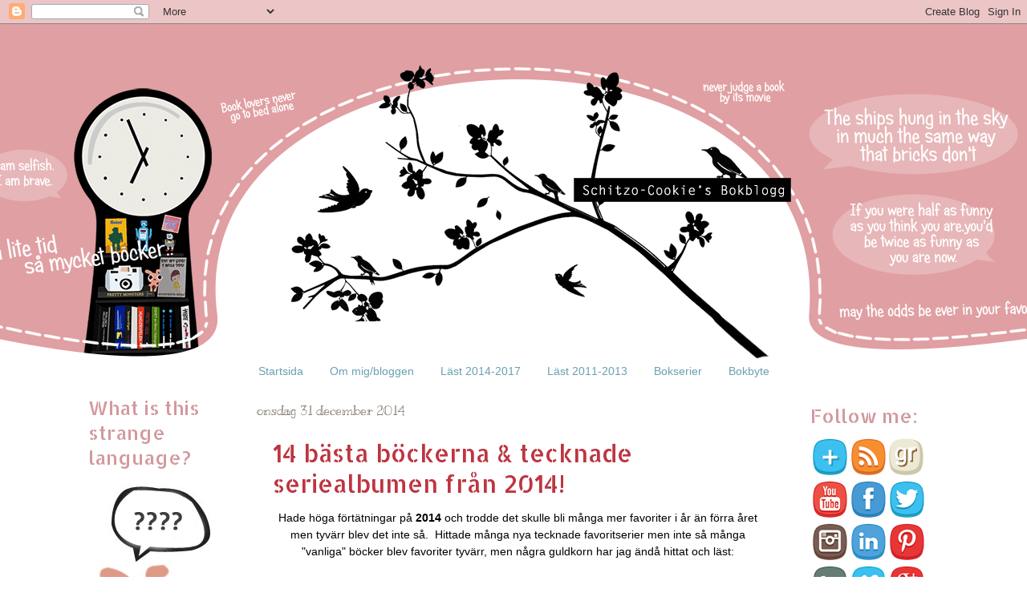

--- FILE ---
content_type: text/html; charset=UTF-8
request_url: https://schitzo-cookie.blogspot.com/2014/
body_size: 28124
content:
<!DOCTYPE html>
<html class='v2' dir='ltr' xmlns='http://www.w3.org/1999/xhtml' xmlns:b='http://www.google.com/2005/gml/b' xmlns:data='http://www.google.com/2005/gml/data' xmlns:expr='http://www.google.com/2005/gml/expr'>
<head>
<link href='https://www.blogger.com/static/v1/widgets/335934321-css_bundle_v2.css' rel='stylesheet' type='text/css'/>
<meta content='width=1100' name='viewport'/>
<meta content='text/html; charset=UTF-8' http-equiv='Content-Type'/>
<meta content='blogger' name='generator'/>
<link href='https://schitzo-cookie.blogspot.com/favicon.ico' rel='icon' type='image/x-icon'/>
<link href='http://schitzo-cookie.blogspot.com/2014/' rel='canonical'/>
<link rel="alternate" type="application/atom+xml" title="Schitzo-Cookie&#39;s Bokblogg - Atom" href="https://schitzo-cookie.blogspot.com/feeds/posts/default" />
<link rel="alternate" type="application/rss+xml" title="Schitzo-Cookie&#39;s Bokblogg - RSS" href="https://schitzo-cookie.blogspot.com/feeds/posts/default?alt=rss" />
<link rel="service.post" type="application/atom+xml" title="Schitzo-Cookie&#39;s Bokblogg - Atom" href="https://www.blogger.com/feeds/4127878319784342887/posts/default" />
<!--Can't find substitution for tag [blog.ieCssRetrofitLinks]-->
<meta content='http://schitzo-cookie.blogspot.com/2014/' property='og:url'/>
<meta content='Schitzo-Cookie&#39;s Bokblogg' property='og:title'/>
<meta content='Bokblogg med recensioner, tips och prat om böcker! Mycket ungdomsböcker men även annat som seriealbum och blandat skönlitterärt smått och gott ;).' property='og:description'/>
<title>
Schitzo-Cookie's Bokblogg: 2014
</title>
<style type='text/css'>@font-face{font-family:'Allerta Stencil';font-style:normal;font-weight:400;font-display:swap;src:url(//fonts.gstatic.com/s/allertastencil/v24/HTx0L209KT-LmIE9N7OR6eiycOe1_Db29XP-vA.woff2)format('woff2');unicode-range:U+0000-00FF,U+0131,U+0152-0153,U+02BB-02BC,U+02C6,U+02DA,U+02DC,U+0304,U+0308,U+0329,U+2000-206F,U+20AC,U+2122,U+2191,U+2193,U+2212,U+2215,U+FEFF,U+FFFD;}@font-face{font-family:'Kranky';font-style:normal;font-weight:400;font-display:swap;src:url(//fonts.gstatic.com/s/kranky/v29/hESw6XVgJzlPsFn8oR2FRIzX_g.woff2)format('woff2');unicode-range:U+0000-00FF,U+0131,U+0152-0153,U+02BB-02BC,U+02C6,U+02DA,U+02DC,U+0304,U+0308,U+0329,U+2000-206F,U+20AC,U+2122,U+2191,U+2193,U+2212,U+2215,U+FEFF,U+FFFD;}</style>
<style id='page-skin-1' type='text/css'><!--
/*
-----------------------------------------------
Blogger Template Style
Name:     Watermark
Designer: Josh Peterson
URL:      www.noaesthetic.com
----------------------------------------------- */
/* Variable definitions
====================
<Variable name="keycolor" description="Main Color" type="color" default="#c0a154"/>
<Group description="Page Text" selector="body">
<Variable name="body.font" description="Font" type="font"
default="normal normal 13px Arial, Tahoma, Helvetica, FreeSans, sans-serif"
/>
<Variable name="body.text.color" description="Text Color" type="color"
default="#333333"/>
</Group>
<Group description="Backgrounds" selector=".main-inner">
<Variable name="body.background.color" description="Outer Background" type="color" default="#ffffff"/>
<Variable name="footer.background.color" description="Footer Background" type="color" default="#ffffff"/>
</Group>
<Group description="Links" selector=".main-inner">
<Variable name="link.color" description="Link Color" type="color" default="#cc3300"/>
<Variable name="link.visited.color" description="Visited Color" type="color" default="#993322"/>
<Variable name="link.hover.color" description="Hover Color" type="color" default="#ff3300"/>
</Group>
<Group description="Blog Title" selector=".header h1">
<Variable name="header.font" description="Title Font" type="font"
default="normal normal 60px Georgia, Utopia, 'Palatino Linotype', Palatino, serif"/>
<Variable name="header.text.color" description="Title Color" type="color" default="#ffffff" />
</Group>
<Group description="Blog Description" selector=".header .description">
<Variable name="description.text.color" description="Description Color" type="color"
default="#997755" />
</Group>
<Group description="Tabs Text" selector=".tabs-inner .widget li a">
<Variable name="tabs.font" description="Font" type="font"
default="normal normal 20px Georgia, Utopia, 'Palatino Linotype', Palatino, serif"/>
<Variable name="tabs.text.color" description="Text Color" type="color" default="#bd3541"/>
<Variable name="tabs.selected.text.color" description="Selected Color" type="color" default="#000000"/>
</Group>
<Group description="Tabs Background" selector=".tabs-outer .PageList">
<Variable name="tabs.background.color" description="Background Color" type="color" default="#ffffff"/>
<Variable name="tabs.separator.color" description="Separator Color" type="color" default="#ffffff"/>
</Group>
<Group description="Date Header" selector="h2.date-header">
<Variable name="date.font" description="Font" type="font"
default="normal normal 16px Arial, Tahoma, Helvetica, FreeSans, sans-serif"/>
<Variable name="date.text.color" description="Text Color" type="color" default="#997755"/>
</Group>
<Group description="Post" selector="h3.post-title, .comments h4">
<Variable name="post.title.font" description="Title Font" type="font"
default="normal normal 30px Georgia, Utopia, 'Palatino Linotype', Palatino, serif"/>
<Variable name="post.background.color" description="Background Color" type="color" default="#ffffff"/>
<Variable name="post.border.color" description="Border Color" type="color" default="#ccbb99" />
</Group>
<Group description="Post Footer" selector=".post-footer">
<Variable name="post.footer.text.color" description="Text Color" type="color" default="#997755"/>
</Group>
<Group description="Gadgets" selector="h2">
<Variable name="widget.title.font" description="Title Font" type="font"
default="normal normal 20px Georgia, Utopia, 'Palatino Linotype', Palatino, serif"/>
<Variable name="widget.title.text.color" description="Title Color" type="color" default="#000000"/>
<Variable name="widget.alternate.text.color" description="Alternate Color" type="color" default="#777777"/>
</Group>
<Group description="Footer" selector=".footer-inner">
<Variable name="footer.text.color" description="Text Color" type="color" default="#000000"/>
<Variable name="footer.widget.title.text.color" description="Gadget Title Color" type="color" default="#d2999e"/>
</Group>
<Group description="Footer Links" selector=".footer-inner">
<Variable name="footer.link.color" description="Link Color" type="color" default="#bd3541"/>
<Variable name="footer.link.visited.color" description="Visited Color" type="color" default="#bd3541"/>
<Variable name="footer.link.hover.color" description="Hover Color" type="color" default="#d2606a"/>
</Group>
<Variable name="body.background" description="Body Background" type="background"
color="#ffffff" default="$(color) url(http://www.blogblog.com/1kt/watermark/body_background_birds.png) repeat scroll top left"/>
<Variable name="body.background.overlay" description="Overlay Background" type="background" color="#ffffff"
default="transparent url(https://lh5.googleusercontent.com/-G0efyhwQRbk/T4tJMfNsC9I/AAAAAAAAA1A/4oraCQ0dMfE/s1020/head3.gif) no-repeat scroll top center"/>
<Variable name="body.background.overlay.height" description="Overlay Background Height" type="length" default="411px"/>
<Variable name="tabs.background.inner" description="Tabs Background Inner" type="url" default="none"/>
<Variable name="tabs.background.outer" description="Tabs Background Outer" type="url" default="none"/>
<Variable name="tabs.border.size" description="Tabs Border Size" type="length" default="0"/>
<Variable name="tabs.shadow.spread" description="Tabs Shadow Spread" type="length" default="0"/>
<Variable name="main.padding.top" description="Main Padding Top" type="length" default="30px"/>
<Variable name="main.cap.height" description="Main Cap Height" type="length" default="0"/>
<Variable name="main.cap.image" description="Main Cap Image" type="url" default="none"/>
<Variable name="main.cap.overlay" description="Main Cap Overlay" type="url" default="none"/>
<Variable name="main.background" description="Main Background" type="background"
default="transparent none no-repeat scroll top left"/>
<Variable name="post.background.url" description="Post Background URL" type="url"
default="url(http://www.blogblog.com/1kt/watermark/post_background_birds.png)"/>
<Variable name="post.border.size" description="Post Border Size" type="length" default="1px"/>
<Variable name="post.border.style" description="Post Border Style" type="string" default="dotted"/>
<Variable name="post.shadow.spread" description="Post Shadow Spread" type="length" default="0"/>
<Variable name="footer.background" description="Footer Background" type="background"
color="#ffffff" default="$(color) url(http://www.blogblog.com/1kt/watermark/body_background_navigator.png) repeat scroll top left"/>
<Variable name="mobile.background.overlay" description="Mobile Background Overlay" type="string"
default="transparent none repeat scroll top left"/>
<Variable name="startSide" description="Side where text starts in blog language" type="automatic" default="left"/>
<Variable name="endSide" description="Side where text ends in blog language" type="automatic" default="right"/>
*/
/* Use this with templates/1ktemplate-*.html */
/* Content
----------------------------------------------- */
body {
font: normal normal 14px Arial, Tahoma, Helvetica, FreeSans, sans-serif;
color: #000000;
background: #ffffff url(//2.bp.blogspot.com/-ZgbKSQqwQuQ/UuEbteVJjmI/AAAAAAAAFIs/_jZAKNOv_jg/s0/bg-higher.png) no-repeat scroll top center;
}
html body .content-outer {
min-width: 0;
max-width: 100%;
width: 100%;
}
.content-outer {
font-size: 100%;
}
a:link {
text-decoration:none;
color: #bd3541;
}
a:visited {
text-decoration:none;
color: #bd3541;
}
a:hover {
text-decoration:underline;
color: #d2606a;
}
.content-inner {
padding: 0;
}
.body-fauxcolumns .cap-top {
margin-top: 30px;
background: transparent none no-repeat scroll center center;
height: 417px;
}
table.sample {
border-width: 0px;
border-spacing: 0px;
border-style: dashed;
border-collapse: collapse;
background-color: white;
}
table.sample td {
border-width: 1px;
padding: 5px;
border-color: #808080;
border-style: dashed;
background-color: white;
-moz-border-radius: ;
}
table.white{
border-width: 0px;
border-spacing: 0px;
border-style: dashed;
border-collapse: collapse;
background-color: white;
}
table.white td {
border-width: 1px;
padding: 5px;
border-color: #ffffff;
border-style: dashed;
background-color: white;
-moz-border-radius: ;
}
table.grey{
border-width: 1px;
border-spacing: 0px;
border-style: dashed;
border-collapse: collapse;
background-color: white;
}
table.grey td {
border-width: 0px;
padding: 10px;
border-color: #d3d3d3;
border-style: dashed;
background-color: white;
-moz-border-radius: ;
}
tr.border_bottom td {
border-bottom: 1pt dashed grey;
}
/* Header
----------------------------------------------- */
.header-inner .Header .titlewrapper,
.header-inner .Header .descriptionwrapper {
padding-left: 0px;
padding-right: 0px;
}
.Header h1 {
font: normal normal 60px Arial, Tahoma, Helvetica, FreeSans, sans-serif;
color: #000000;
text-shadow: 2px 2px rgba(0, 0, 0, .1);
}
.Header h1 a {
color: #000000;
}
.Header .description {
font-size: 140%;
color: #000000;
}
/* Tabs
----------------------------------------------- */
.tabs-inner .section {
margin: 0 20px;
}
.tabs-inner .PageList, .tabs-inner .LinkList, .tabs-inner .Labels {
margin-left: -11px;
margin-right: -11px;
background-color: #ffffff;
border-top: 0 solid #ffffff;
border-bottom: 0 solid #ffffff;
-moz-box-shadow: 0 0 0 rgba(0, 0, 0, .3);
-webkit-box-shadow: 0 0 0 rgba(0, 0, 0, .3);
-goog-ms-box-shadow: 0 0 0 rgba(0, 0, 0, .3);
box-shadow: 0 0 0 rgba(0, 0, 0, .3);
}
.tabs-inner .PageList .widget-content,
.tabs-inner .LinkList .widget-content,
.tabs-inner .Labels .widget-content {
margin: -3px -11px;
background: transparent none  no-repeat scroll right;
}
.tabs-inner .widget ul {
padding: 2px 25px;
max-height: 34px;
background: transparent none no-repeat scroll left;
}
.tabs-inner .widget li {
border: none;
}
.tabs-inner .widget li a {
display: inline-block;
padding: .25em 1em;
font: normal normal 14px Arial, Tahoma, Helvetica, FreeSans, sans-serif;
color: #699fb2;
border-right: 1px solid #ffffff;
}
.tabs-inner .widget li:first-child a {
border-left: 1px solid #ffffff;
}
.tabs-inner .widget li.selected a, .tabs-inner .widget li a:hover {
color: #000000;
}
/* Headings
----------------------------------------------- */
h2 {
font: normal normal 24px Allerta Stencil;
color: #d2999e;
margin: 0 0 .5em;
}
h2.date-header {
font: normal normal 16px Kranky;
color: #685d53;
}
/* Main
----------------------------------------------- */
.main-inner .column-center-inner,
.main-inner .column-left-inner,
.main-inner .column-right-inner {
padding: 0 5px;
}
.main-outer {
margin-top: 0;
background: transparent none no-repeat scroll top left;
}
.main-inner {
padding-top: 30px;
}
.main-cap-top {
position: relative;
}
.main-cap-top .cap-right {
position: absolute;
height: 0;
width: 100%;
bottom: 0;
background: transparent none repeat-x scroll bottom center;
}
.main-cap-top .cap-left {
position: absolute;
height: 245px;
width: 280px;
right: 0;
bottom: 0;
background: transparent none no-repeat scroll bottom left;
}
/* Posts
----------------------------------------------- */
.post-outer {
padding: 15px 20px;
margin: 0 0 25px;
background: #ffffff;
_background-image: none;
-moz-box-shadow: 0 0 0 rgba(0, 0, 0, .1);
-webkit-box-shadow: 0 0 0 rgba(0, 0, 0, .1);
-goog-ms-box-shadow: 0 0 0 rgba(0, 0, 0, .1);
box-shadow: 0 0 0 rgba(0, 0, 0, .1);
}
h3.post-title {
font: normal normal 30px Allerta Stencil;
margin: 0;
}
.comments h4 {
font: normal normal 30px Allerta Stencil;
margin: 1em 0 0;
}
.post-body {
font-size: 100%;
line-height: 1.5;
position: relative;
}
.post-header {
margin: 0 0 1em;
color: #000000;
}
.post-footer {
margin: 10px 0 0;
padding: 10px 0 0;
color: #000000;
border-top: dashed 1px #000000;
}
#blog-pager {
font-size: 140%
}
#comments .comment-author {
padding-top: 1.5em;
border-top: dashed 1px #000000;
background-position: 0 1.5em;
}
#comments .comment-author:first-child {
padding-top: 0;
border-top: none;
}
.avatar-image-container {
margin: .2em 0 0;
}
/* Comments
----------------------------------------------- */
.comments .comments-content .icon.blog-author {
background-repeat: no-repeat;
background-image: url([data-uri]);
}
.comments .comments-content .loadmore a {
border-top: 1px solid #000000;
border-bottom: 1px solid #000000;
}
.comments .continue {
border-top: 2px solid #000000;
}
/* Widgets
----------------------------------------------- */
.widget ul, .widget #ArchiveList ul.flat {
padding: 0;
list-style: none;
}
.widget ul li, .widget #ArchiveList ul.flat li {
padding: .35em 0;
text-indent: 0;
border-top: dashed 1px #000000;
}
.widget ul li:first-child, .widget #ArchiveList ul.flat li:first-child {
border-top: none;
}
.widget .post-body ul {
list-style: disc;
}
.widget .post-body ul li {
border: none;
}
.widget .zippy {
color: #000000;
}
.post-body img, .post-body .tr-caption-container, .Profile img, .Image img,
.BlogList .item-thumbnail img {
padding: none !important;
border: none !important;
background: none !important;
-moz-box-shadow: 0px 0px 0px transparent !important;
-webkit-box-shadow: 0px 0px 0px transparent !important;
box-shadow: 0px 0px 0px transparent !important;
}
.post-body .tr-caption-container img {
padding: 0;
background: transparent;
border: none;
-moz-box-shadow: 0 0 0 rgba(0, 0, 0, .1);
-webkit-box-shadow: 0 0 0 rgba(0, 0, 0, .1);
-goog-ms-box-shadow: 0 0 0 rgba(0, 0, 0, .1);
box-shadow: 0 0 0 rgba(0, 0, 0, .1);
}
#HTML5{
margin-top: -10px !important;
margin-bottom: -30px !important;
}
#HTML2{
margin-top: -10px !important;
margin-bottom: -30px !important;
}
#FollowByEmail1{
margin-bottom: -30px !important;
}
/* Footer
----------------------------------------------- */
.footer-outer {
}
.footer-outer a {
color: #be2d3e;
}
.footer-outer a:visited {
color: #be2d3e;
}
.footer-outer a:hover {
color: #d86e7a;
}
.footer-outer .widget h2 {
color: transparent;
}
/* Mobile
----------------------------------------------- */
body.mobile  {
background-size: 100% auto;
}
.mobile .body-fauxcolumn-outer {
background: transparent none repeat scroll top left;
}
html .mobile .mobile-date-outer {
border-bottom: none;
background: #ffffff url(https://lh3.googleusercontent.com/blogger_img_proxy/AEn0k_uVmTaDfo3HfCCUDY9fdYsziNKHZpKtP-6azR1xXq_y0zWfy3TWWTlIfKHTrENnhFxeE0ajBxdFW-MZALckGspRbuztgKwYcyWgb4yJ40yPdbHKNLHCwi2rlVwgW66Br-fnj2Mrk_hgM5VZ8rk=s0-d) repeat scroll top left;
_background-image: none;
margin-bottom: 10px;
}
.mobile .main-cap-top {
z-index: -1;
}
.mobile .content-outer {
font-size: 100%;
}
.mobile .post-outer {
padding: 10px;
}
.mobile .main-cap-top .cap-left {
background: transparent none no-repeat scroll bottom left;
}
.mobile .body-fauxcolumns .cap-top {
margin: 0;
}
.mobile-link-button {
background: #ffffff url(https://lh3.googleusercontent.com/blogger_img_proxy/AEn0k_uVmTaDfo3HfCCUDY9fdYsziNKHZpKtP-6azR1xXq_y0zWfy3TWWTlIfKHTrENnhFxeE0ajBxdFW-MZALckGspRbuztgKwYcyWgb4yJ40yPdbHKNLHCwi2rlVwgW66Br-fnj2Mrk_hgM5VZ8rk=s0-d) repeat scroll top left;
}
.mobile-link-button a:link, .mobile-link-button a:visited {
color: #bd3541;
}
.mobile-index-date .date-header {
color: #685d53;
}
.mobile-index-contents {
color: #000000;
}
.mobile .tabs-inner .section {
margin: 0;
}
.mobile .tabs-inner .PageList {
margin-left: 0;
margin-right: 0;
}
.mobile .tabs-inner .PageList .widget-content {
margin: 0;
color: #000000;
background: #ffffff url(https://lh3.googleusercontent.com/blogger_img_proxy/AEn0k_uVmTaDfo3HfCCUDY9fdYsziNKHZpKtP-6azR1xXq_y0zWfy3TWWTlIfKHTrENnhFxeE0ajBxdFW-MZALckGspRbuztgKwYcyWgb4yJ40yPdbHKNLHCwi2rlVwgW66Br-fnj2Mrk_hgM5VZ8rk=s0-d) repeat scroll top left;
}
.mobile .tabs-inner .PageList .widget-content .pagelist-arrow {
border-left: 1px solid #ffffff;
}
.PageList {text-align:center !important;}
.PageList li {display:inline !important; float:none !important;}

--></style>
<style id='template-skin-1' type='text/css'><!--
body {
min-width: 1100px;
}
.content-outer, .content-fauxcolumn-outer, .region-inner {
min-width: 1100px;
max-width: 1100px;
_width: 1100px;
}
.main-inner .columns {
padding-left: 210px;
padding-right: 200px;
}
.main-inner .fauxcolumn-center-outer {
left: 210px;
right: 200px;
/* IE6 does not respect left and right together */
_width: expression(this.parentNode.offsetWidth -
parseInt("210px") -
parseInt("200px") + 'px');
}
.main-inner .fauxcolumn-left-outer {
width: 210px;
}
.main-inner .fauxcolumn-right-outer {
width: 200px;
}
.main-inner .column-left-outer {
width: 210px;
right: 100%;
margin-left: -210px;
}
.main-inner .column-right-outer {
width: 200px;
margin-right: -200px;
}
#layout {
min-width: 0;
}
#layout .content-outer {
min-width: 0;
width: 800px;
}
#layout .region-inner {
min-width: 0;
width: auto;
}
--></style>
<link href='https://www.blogger.com/dyn-css/authorization.css?targetBlogID=4127878319784342887&amp;zx=4ae93856-5eda-4d69-be53-f03da1f10fd5' media='none' onload='if(media!=&#39;all&#39;)media=&#39;all&#39;' rel='stylesheet'/><noscript><link href='https://www.blogger.com/dyn-css/authorization.css?targetBlogID=4127878319784342887&amp;zx=4ae93856-5eda-4d69-be53-f03da1f10fd5' rel='stylesheet'/></noscript>
<meta name='google-adsense-platform-account' content='ca-host-pub-1556223355139109'/>
<meta name='google-adsense-platform-domain' content='blogspot.com'/>

</head>
<body class='loading'>
<div class='navbar section' id='navbar'><div class='widget Navbar' data-version='1' id='Navbar1'><script type="text/javascript">
    function setAttributeOnload(object, attribute, val) {
      if(window.addEventListener) {
        window.addEventListener('load',
          function(){ object[attribute] = val; }, false);
      } else {
        window.attachEvent('onload', function(){ object[attribute] = val; });
      }
    }
  </script>
<div id="navbar-iframe-container"></div>
<script type="text/javascript" src="https://apis.google.com/js/platform.js"></script>
<script type="text/javascript">
      gapi.load("gapi.iframes:gapi.iframes.style.bubble", function() {
        if (gapi.iframes && gapi.iframes.getContext) {
          gapi.iframes.getContext().openChild({
              url: 'https://www.blogger.com/navbar/4127878319784342887?origin\x3dhttps://schitzo-cookie.blogspot.com',
              where: document.getElementById("navbar-iframe-container"),
              id: "navbar-iframe"
          });
        }
      });
    </script><script type="text/javascript">
(function() {
var script = document.createElement('script');
script.type = 'text/javascript';
script.src = '//pagead2.googlesyndication.com/pagead/js/google_top_exp.js';
var head = document.getElementsByTagName('head')[0];
if (head) {
head.appendChild(script);
}})();
</script>
</div></div>
<div class='body-fauxcolumns'>
<div class='fauxcolumn-outer body-fauxcolumn-outer'>
<div class='cap-top'>
<div class='cap-left'></div>
<div class='cap-right'></div>
</div>
<div class='fauxborder-left'>
<div class='fauxborder-right'></div>
<div class='fauxcolumn-inner'>
</div>
</div>
<div class='cap-bottom'>
<div class='cap-left'></div>
<div class='cap-right'></div>
</div>
</div>
</div>
<div class='content'>
<div class='content-fauxcolumns'>
<div class='fauxcolumn-outer content-fauxcolumn-outer'>
<div class='cap-top'>
<div class='cap-left'></div>
<div class='cap-right'></div>
</div>
<div class='fauxborder-left'>
<div class='fauxborder-right'></div>
<div class='fauxcolumn-inner'>
</div>
</div>
<div class='cap-bottom'>
<div class='cap-left'></div>
<div class='cap-right'></div>
</div>
</div>
</div>
<div class='content-outer'>
<div class='content-cap-top cap-top'>
<div class='cap-left'></div>
<div class='cap-right'></div>
</div>
<div class='fauxborder-left content-fauxborder-left'>
<div class='fauxborder-right content-fauxborder-right'></div>
<div class='content-inner'>
<header>
<div class='header-outer'>
<div class='header-cap-top cap-top'>
<div class='cap-left'></div>
<div class='cap-right'></div>
</div>
<div class='fauxborder-left header-fauxborder-left'>
<div class='fauxborder-right header-fauxborder-right'></div>
<div class='region-inner header-inner'>
<div class='header section' id='header'><div class='widget Header' data-version='1' id='Header1'>
<div id='header-inner'>
<a href='https://schitzo-cookie.blogspot.com/' style='display: block'>
<img alt='Schitzo-Cookie&#39;s Bokblogg' height='422px; ' id='Header1_headerimg' src='https://blogger.googleusercontent.com/img/b/R29vZ2xl/AVvXsEijN5k61g5CdWnDuCiD6JF9dL5E-WgIdEWZbQG4L1Jx1NJiHOmdCDHYjZjfseZRb8wROy4XfM8jCPVYh7GvUFgbI_kIKqaeXS6jIcwMd8p87cM8UfuPC1D1tKEM6Jl_EJhoPDMtKArnomK3/s1600/trans.gif' style='display: block' width='1031px; '/>
</a>
</div>
</div></div>
</div>
</div>
<div class='header-cap-bottom cap-bottom'>
<div class='cap-left'></div>
<div class='cap-right'></div>
</div>
</div>
</header>
<div class='tabs-outer'>
<div class='tabs-cap-top cap-top'>
<div class='cap-left'></div>
<div class='cap-right'></div>
</div>
<div class='fauxborder-left tabs-fauxborder-left'>
<div class='fauxborder-right tabs-fauxborder-right'></div>
<div class='region-inner tabs-inner'>
<div class='tabs section' id='crosscol'><div class='widget PageList' data-version='1' id='PageList1'>
<h2>
Sidor
</h2>
<div class='widget-content'>
<ul>
<li>
<a href='https://schitzo-cookie.blogspot.com/'>
Startsida
</a>
</li>
<li>
<a href='https://schitzo-cookie.blogspot.com/p/infokontakt.html'>
Om mig/bloggen
</a>
</li>
<li>
<a href='https://schitzo-cookie.blogspot.com/p/last-2013.html'>
Läst 2014-2017
</a>
</li>
<li>
<a href='https://schitzo-cookie.blogspot.com/p/last-2012.html'>
Läst 2011-2013
</a>
</li>
<li>
<a href='https://schitzo-cookie.blogspot.com/p/bokserier.html'>
Bokserier
</a>
</li>
<li>
<a href='https://schitzo-cookie.blogspot.com/p/bokbyte.html'>
Bokbyte
</a>
</li>
</ul>
<div class='clear'></div>
</div>
</div></div>
<div class='tabs no-items section' id='crosscol-overflow'></div>
</div>
</div>
<div class='tabs-cap-bottom cap-bottom'>
<div class='cap-left'></div>
<div class='cap-right'></div>
</div>
</div>
<div class='main-outer'>
<div class='main-cap-top cap-top'>
<div class='cap-left'></div>
<div class='cap-right'></div>
</div>
<div class='fauxborder-left main-fauxborder-left'>
<div class='fauxborder-right main-fauxborder-right'></div>
<div class='region-inner main-inner'>
<div class='columns fauxcolumns'>
<div class='fauxcolumn-outer fauxcolumn-center-outer'>
<div class='cap-top'>
<div class='cap-left'></div>
<div class='cap-right'></div>
</div>
<div class='fauxborder-left'>
<div class='fauxborder-right'></div>
<div class='fauxcolumn-inner'>
</div>
</div>
<div class='cap-bottom'>
<div class='cap-left'></div>
<div class='cap-right'></div>
</div>
</div>
<div class='fauxcolumn-outer fauxcolumn-left-outer'>
<div class='cap-top'>
<div class='cap-left'></div>
<div class='cap-right'></div>
</div>
<div class='fauxborder-left'>
<div class='fauxborder-right'></div>
<div class='fauxcolumn-inner'>
</div>
</div>
<div class='cap-bottom'>
<div class='cap-left'></div>
<div class='cap-right'></div>
</div>
</div>
<div class='fauxcolumn-outer fauxcolumn-right-outer'>
<div class='cap-top'>
<div class='cap-left'></div>
<div class='cap-right'></div>
</div>
<div class='fauxborder-left'>
<div class='fauxborder-right'></div>
<div class='fauxcolumn-inner'>
</div>
</div>
<div class='cap-bottom'>
<div class='cap-left'></div>
<div class='cap-right'></div>
</div>
</div>
<!-- corrects IE6 width calculation -->
<div class='columns-inner'>
<div class='column-center-outer'>
<div class='column-center-inner'>
<div class='main section' id='main'><div class='widget Blog' data-version='1' id='Blog1'>
<div class='blog-posts hfeed'>
<!--Can't find substitution for tag [defaultAdStart]-->

                                        <div class="date-outer">
                                      
<h2 class='date-header'>
<span>
onsdag 31 december 2014
</span>
</h2>

                                        <div class="date-posts">
                                      
<div class='post-outer'>
<div class='post hentry' itemprop='blogPost' itemscope='itemscope' itemtype='http://schema.org/BlogPosting'>
<meta content='https://d.gr-assets.com/books/1369452257l/7171637.jpg' itemprop='image_url'/>
<meta content='4127878319784342887' itemprop='blogId'/>
<meta content='4786011017269101605' itemprop='postId'/>
<a name='4786011017269101605'></a>
<h3 class='post-title entry-title' itemprop='name'>
<a href='https://schitzo-cookie.blogspot.com/2014/12/14-basta-bockerna-tecknade-seriealbumen.html'>
14 bästa böckerna & tecknade seriealbumen från 2014!
</a>
</h3>
<div class='post-header'>
<div class='post-header-line-1'></div>
</div>
<div class='post-body entry-content' id='post-body-4786011017269101605' itemprop='description articleBody'>
<div style="text-align: center;">
Hade höga förtätningar på <b>2014</b> och trodde det skulle bli många mer favoriter i år än förra året men tyvärr blev det inte så. &nbsp;Hittade många nya tecknade favoritserier men inte så många "vanliga" böcker blev favoriter tyvärr, men några guldkorn har jag ändå hittat och läst:<br />
<br /></div>
<div style="text-align: center;">
<h2>
Bästa böckerna år 2014:</h2>
</div>
<div style="text-align: center;">
<span style="font-family: inherit;"><i>Börjar med de på <b>plats 14-7</b>&nbsp;utan inbördes ordning.</i></span><br />
<br />
<img border="0" height="200" src="https://d.gr-assets.com/books/1369452257l/7171637.jpg" width="132" /><img border="0" height="200" src="https://d.gr-assets.com/books/1364532413l/1239933.jpg" width="120" /><img border="0" height="200" src="https://d.gr-assets.com/books/1369452311l/8755776.jpg" width="132" /><img border="0" height="200" src="https://d.gr-assets.com/books/1341532430l/8525590.jpg" width="133" /></div>
<div class="separator" style="clear: both; text-align: center;">
<br /></div>
<div class="separator" style="clear: both; text-align: center;">
<img border="0" height="200" src="https://d.gr-assets.com/books/1391871924l/20752817.jpg" width="131" /><img border="0" height="200" src="https://d.gr-assets.com/books/1388348143l/20346243.jpg" width="125" /><img border="0" height="200" src="https://d.gr-assets.com/books/1355886270l/16068905.jpg" width="134" /><img border="0" height="200" src="https://d.gr-assets.com/books/1401030508l/22319107.jpg" width="133" /></div>
<div style="text-align: center;">
<span style="font-family: inherit;"><a href="http://schitzo-cookie.blogspot.se/2013/02/3-x-minirec-om-zombies.html" style="background-color: white; color: #bd3541; line-height: 17.27272605895996px; text-decoration: none;">&nbsp;&nbsp;</a></span></div>
<div style="text-align: center;">
<i>Sedan kommer vi till böckerna på <b>plats 6-1</b>, böcker som stod ut något extra!</i></div>
<div style="text-align: center;">
<br />
<div class="separator" style="clear: both; text-align: center;">
<img border="0" height="200" src="https://d.gr-assets.com/books/1361817895l/17352053.jpg" width="121" /></div>
</div>
<div style="text-align: center;">
<b style="line-height: 15.199999809265137px; text-align: start;"><span style="font-family: inherit;">6.&nbsp;</span></b><b><a href="https://www.goodreads.com/review/show/973487120">Light by Michael Grant</a></b><br />
<span style="font-family: inherit;">Ett bra och spännande avslut på en favoritserie!</span><br />
<span style="background-color: white; line-height: 15.199999809265137px; text-align: start;">
</span></div>
<div style="text-align: center;">
<br /></div>
<div class="separator" style="clear: both; text-align: center;">
<img border="0" height="200" src="https://d.gr-assets.com/books/1379083526l/13206828.jpg" width="132" /></div>
<div style="text-align: center;">
<b><span style="font-family: inherit;">5.&nbsp;</span></b><span style="line-height: 15.1999988555908px;"><b>Cress by Marissa Meyer&nbsp;</b></span></div>
<div style="text-align: center;">
Spännande bok med massor av intressanta<br />
och unika karaktärer!</div>
<div>
<div style="text-align: center;">
<br /></div>
</div>
<div class="separator" style="clear: both; text-align: center;">
<img border="0" height="200" src="https://d202m5krfqbpi5.cloudfront.net/books/1387343894l/19543273.jpg" width="129" /></div>
<div class="separator" style="clear: both; text-align: center;">
<b>4.&nbsp;<span style="background-color: white; line-height: 17.27272605895996px;">&nbsp;</span></b><span style="line-height: 17.27272605896px;"><b><a href="http://schitzo-cookie.blogspot.co.uk/2014/04/stjarnmarkt-av-jessica-spotswood.html">Stjärnmärkt av Jessica Spotswood</a></b></span></div>
<div class="separator" style="clear: both; text-align: center;">
Älskar den här mysiga serien och slutet...åh slutet...</div>
<div class="separator" style="clear: both; text-align: center;">
<span style="background-color: white; line-height: 17.27272605895996px;"><br /></span></div>
<div style="text-align: center;">
<div class="separator" style="clear: both; text-align: center;">
<img border="0" height="200" src="https://d.gr-assets.com/books/1358972722l/17281240.jpg" width="124" /></div>
</div>
<div style="text-align: center;">
<b><span style="font-family: inherit;">3.&nbsp;</span></b><span style="line-height: 17.27272605896px;"><b><a href="https://www.goodreads.com/review/show/829495865">The Rosie Project by Graeme Simsion&nbsp;</a></b></span></div>
<div style="text-align: center;">
<span style="line-height: 17.27272605896px;">En riktigt <u>rolig</u> bok om en</span><span style="line-height: 17.27272605896px;">&nbsp;Sheldon Cooper</span><span style="line-height: 17.27272605896px;">-liknande&nbsp;</span><br />
<span style="line-height: 17.27272605896px;">huvud</span><span style="line-height: 17.27272605896px;">karaktär</span><span style="line-height: 17.27272605896px;">&nbsp;som&nbsp;</span><span style="line-height: 17.27272605896px;">vill hitta sig en fru ^^</span></div>
<div style="text-align: center;">
<br /></div>
<div class="separator" style="clear: both; text-align: center;">
<img border="0" height="200" src="https://d202m5krfqbpi5.cloudfront.net/books/1379262856l/18491251.jpg" width="140" /></div>
<div style="text-align: center;">
<b><span style="font-family: inherit;">2.&nbsp;</span><span style="background-color: white; font-family: inherit; line-height: 17.27272605895996px;">&nbsp;</span></b><span style="line-height: 17.27272605896px;"><b><a href="http://schitzo-cookie.blogspot.se/2014/10/nyckeln-av-mats-strandberg-sara.html">Nyckeln av Mats Strandberg, Sara Bergmark Elfgren</a></b></span></div>
<div style="text-align: center;">
<span style="background-color: white; font-family: inherit; line-height: 17.27272605895996px;">Ett riktigt spännande och bra avslut på en svensk favoritserie.</span></div>
<div style="text-align: center;">
<br />
<br /></div>
<div style="text-align: center;">
<span style="line-height: 17.262500762939453px;">Vilket innebär att <b>2014's bästa bok</b> var:</span></div>
<div style="text-align: center;">
<span style="line-height: 17.262500762939453px;">.</span></div>
<div style="text-align: center;">
<span style="line-height: 17.262500762939453px;">.</span></div>
<div style="text-align: center;">
<span style="line-height: 17.262500762939453px;">.</span></div>
<div style="text-align: center;">
<span style="line-height: 17.262500762939453px;">.</span></div>
<div style="text-align: center;">
<span style="line-height: 17.262500762939453px;">.</span></div>
<div style="text-align: center;">
<span style="line-height: 17.262500762939453px;">.</span></div>
<div class="separator" style="clear: both; text-align: center;">
<img border="0" height="320" src="https://d.gr-assets.com/books/1339162550l/15505346.jpg" width="207" /></div>
<div style="text-align: center;">
<b><span style="font-size: large;"><span style="background-color: white; font-family: inherit; line-height: 15.199999809265137px;">1 .&nbsp;</span></span></b><span style="font-size: large;"><span style="line-height: 15.1999988555908px;"><b><a href="http://schitzo-cookie.blogspot.se/2014/12/on-island-by-tracey-garvis-graves.html">On the Island by Tracey Garvis-Graves</a></b></span></span></div>
<div style="text-align: center;">
<span style="background-color: white; line-height: 15.1999988555908px;">En något oväntad förstaplats men eftersom jag ännu, ett halvår senare, inte kan glömma läsupplevelsen och tänker på den gång på gång så var ändå platsen given!</span><br />
<span style="background-color: white; line-height: 15.1999988555908px;"><br /></span>
<span style="background-color: white; line-height: 15.1999988555908px;"><b>Uppdatering</b>: Finns tydligen <a href="https://www.adlibris.com/se/bok/pa-on-9789175032726">översatt</a> med! ^^</span></div>
<div style="text-align: center;">
<br /></div>
<h2 style="text-align: center;">
</h2>
<h2 style="text-align: center;">
Bästa tecknade böckerna år 2014:</h2>
<div style="text-align: center;">
<i>Börjar även här med <b>plats 9-7&nbsp;</b>utan inbördes ordning.&nbsp;</i><i>Blev lite färre här men&nbsp;</i><br />
<i>det är&nbsp;</i><i>för att jag samlat ihop alla volymer för samma serie på en och samma placering.</i></div>
<div class="separator" style="clear: both; text-align: center;">
<br /></div>
<div class="separator" style="clear: both; text-align: center;">
<a href="https://www.goodreads.com/review/show/803764027"><img border="0" height="200" src="https://d.gr-assets.com/books/1342295000l/6375845.jpg" width="128" /></a><a href="https://www.goodreads.com/review/show/710501950"><img border="0" height="200" src="https://d.gr-assets.com/books/1338335209l/10871925.jpg" width="135" /></a><a href="http://schitzo-cookie.blogspot.se/2014/10/minirec-x-3-tre-stycken-fina-rec-ex.html"><img border="0" height="200" src="https://d.gr-assets.com/books/1388481828l/18465632.jpg" width="141" /></a></div>
<div class="separator" style="clear: both; text-align: center;">
<i><br /></i></div>
<div class="separator" style="clear: both; text-align: center;">
<i>Sedan fortsätter vi med <b>plats 6-1</b>. Toppalbumen!</i></div>
<div class="separator" style="clear: both; text-align: center;">
<br /></div>
<div class="separator" style="clear: both; text-align: center;">
<a href="http://schitzo-cookie.blogspot.co.uk/2014/03/mini-reviews-lilla-berlin-sommarregler.html"><img border="0" height="200" src="https://blogger.googleusercontent.com/img/b/R29vZ2xl/AVvXsEhZz-83yz7_ecLvQsaIu8AasOukXvlKQ_Ml_OYjM1IS96vufp1BYMreAfdbjORkO2zJ5SyzBh_-vVQBjVeEPT2npyKk22i8WvPmVeQKoSB1WDLk9ePGgRXn193EIE250zHObo1JpD1i9rY/s1600/716814.jpg" width="150" /></a><a href="https://www.goodreads.com/review/show/1053646259"><img border="0" height="200" src="https://d.gr-assets.com/books/1410604846l/23207088.jpg" width="147" /></a></div>
<div class="separator" style="clear: both; text-align: center;">
<b><span style="background-color: white; font-family: inherit; line-height: 15.1999998092651px;">6.&nbsp;</span></b><span style="line-height: 15.1999988555908px;"><b><a href="http://schitzo-cookie.blogspot.co.uk/2014/03/mini-reviews-lilla-berlin-sommarregler.html">Lilla Berlin del 1</a> &amp; <a href="https://www.goodreads.com/review/show/1053646259">del 2</a> av Ellen Ekman</b></span></div>
<div class="separator" style="clear: both; text-align: center;">
<span style="line-height: 15.1999998092651px;">Riktigt rolig och aktuell igenkänningshumor.</span></div>
<br />
<div class="separator" style="clear: both; text-align: center;">
<a href="http://schitzo-cookie.blogspot.se/2014/10/minirec-x-3-tre-stycken-fina-rec-ex.html"><img border="0" height="200" src="https://d.gr-assets.com/books/1382268527l/18690717.jpg" width="140" /></a></div>
<div class="separator" style="clear: both; text-align: center;">
<b><span style="background-color: white; font-family: inherit; line-height: 15.199999809265137px;">5. </span></b><span style="line-height: 15.1999988555908px;"><b><a href="http://schitzo-cookie.blogspot.se/2014/10/minirec-x-3-tre-stycken-fina-rec-ex.html">Sword Princess Amaltea bok 1 av Natalia Batista</a></b></span></div>
<div class="separator" style="clear: both; text-align: center;">
<span style="line-height: 15.199999809265137px;">Skön och spännande serie med ombytta könsroller!&nbsp;</span></div>
<div class="separator" style="clear: both; text-align: center;">
<br /></div>
<div class="separator" style="clear: both; text-align: center;">
<img border="0" height="200" src="https://d.gr-assets.com/books/1409684205l/23151576.jpg" width="144" /></div>
<div class="separator" style="clear: both; text-align: center;">
<span style="background-color: white; line-height: 17.262500762939453px;"><b>4.&nbsp;</b></span><span style="line-height: 17.2625007629395px;"><b>Kunskapens frukt av Liv Strömquist</b></span><b style="line-height: 17.2625007629395px;">&nbsp;</b></div>
<div class="separator" style="clear: both; text-align: center;">
Klockren feministisk bok om&nbsp;kvinnliga könsorganet ;)</div>
<div class="separator" style="clear: both; text-align: center;">
<br /></div>
<div class="separator" style="clear: both; text-align: center;">
<img border="0" height="200" src="https://d.gr-assets.com/books/1379515900l/18517026.jpg" width="147" /></div>
<div class="separator" style="clear: both; text-align: center;">
<b>3. Hur man botar en feminist av Nanna Johansson</b></div>
<div class="separator" style="clear: both; text-align: center;">
Galet rolig och spot on humor!</div>
<div class="separator" style="clear: both; text-align: center;">
<br /></div>
<div class="separator" style="clear: both; text-align: center;">
<a href="http://schitzo-cookie.blogspot.co.uk/2014/03/saga-by-brian-k-vaughan-fiona-staples.html"><img border="0" height="200" src="https://d202m5krfqbpi5.cloudfront.net/books/1351259514l/15704307.jpg" width="128" /></a><img border="0" height="200" src="https://d202m5krfqbpi5.cloudfront.net/books/1365883331l/17131869.jpg" width="130" /><img border="0" height="200" src="https://d202m5krfqbpi5.cloudfront.net/books/1386868756l/19358975.jpg" width="131" /></div>
<div class="separator" style="clear: both; text-align: center;">
<b>2. <a href="http://schitzo-cookie.blogspot.se/search/label/Saga">Saga&nbsp;vol 1-3&nbsp;by Brian K. Vaughan, Fiona Staples</a>:</b></div>
<div class="separator" style="clear: both; text-align: center;">
Riktigt bra och välgjord serie. Riktigt intressanta karaktärer&nbsp;</div>
<div class="separator" style="clear: both; text-align: center;">
och älskar hur världen och historian om samhället byggs upp.</div>
<div class="separator" style="clear: both; text-align: center;">
Rekommenderas starkt!</div>
<div style="text-align: center;">
<br />
<br /></div>
<div class="separator" style="clear: both; text-align: center;">
Det innebär att nummer ett och&nbsp;<b>årets bästa seriealbums-serie</b> går till:</div>
<div class="separator" style="clear: both; text-align: center;">
.</div>
<div class="separator" style="clear: both; text-align: center;">
.</div>
<div class="separator" style="clear: both; text-align: center;">
.</div>
<div class="separator" style="clear: both; text-align: center;">
.</div>
<div class="separator" style="clear: both; text-align: center;">
<br /></div>
<div class="separator" style="clear: both; text-align: center;">
<img border="0" height="320" src="https://d.gr-assets.com/books/1377304780l/3217221.jpg" width="210" /></div>
<div class="separator" style="clear: both; text-align: center;">
<br /></div>
<div style="text-align: center;">
<b><span style="font-size: large;"><span style="background-color: white; font-family: Arial, Tahoma, Helvetica, FreeSans, sans-serif; line-height: 17.27272605895996px;">1.&nbsp;</span><span style="background-color: white; font-family: Arial, Tahoma, Helvetica, FreeSans, sans-serif;"><span style="line-height: 17.27272605896px;">Locke &amp; Key vol 1-5&nbsp;by&nbsp;</span></span></span></b><span style="font-family: Arial, Tahoma, Helvetica, FreeSans, sans-serif; font-size: large;"><span style="line-height: 17.27272605896px;"><b>Joe Hill, Gabriel Rodríguez</b></span></span><b><span style="font-size: large;"><span style="background-color: white; font-family: Arial, Tahoma, Helvetica, FreeSans, sans-serif;"><span style="line-height: 17.27272605896px;">&nbsp;</span></span></span></b></div>
<div style="text-align: center;">
<span style="font-family: Arial, Tahoma, Helvetica, FreeSans, sans-serif;"><span style="font-size: 12.7272720336914px; line-height: 17.2625007629395px;">Något av det bästa jag läst, otroligt spännande och&nbsp;riktigt&nbsp;snyggt tecknat.&nbsp;Älskar&nbsp;att jag ännu har ett album kvar att sätta&nbsp;tänderna i. Men hur jag ska överleva när jag läst klart denna underbara serie vet jag inte..</span></span></div>
<div style="text-align: center;">
<br />
<i>Kolla då in listan för 2013 [<a href="http://schitzo-cookie.blogspot.se/2013/12/13-basta-bockernaseriealbumen-fran-2013.html">HÄR</a>]!</i><br />
<i>Kolla då in listan för 2012 [<a href="http://schitzo-cookie.blogspot.co.uk/2012/12/12-basta-bockerna-och-de-12-bast.html">HÄR</a>]!</i><br />
<i><br /></i></div>
<div style="text-align: center;">
<i><br /></i></div>
<div style="text-align: right;">
<img border="0" height="259" src="https://blogger.googleusercontent.com/img/b/R29vZ2xl/AVvXsEg08UqRfNVzs99nsjpdazKBGoFKyNvcnHB1tyMkvD8XhkCKfBzBbTNPXagMPbiA5_RS9FUSSlHxRR_c2zTfmljVY3b3CHOez8RV84YSq2d4AWKsUfVS1_ooFp8JF5TYM0XdHklX3qNsAUw/s1600/Nya%CC%8Ar.jpg" width="320" /></div>
<div style='clear: both;'></div>
</div>
<div class='post-footer'>
<div class='post-footer-line post-footer-line-1'>
<span class='post-comment-link'>
<a class='comment-link' href='https://schitzo-cookie.blogspot.com/2014/12/14-basta-bockerna-tecknade-seriealbumen.html#comment-form' onclick=''>
4 kommentarer
                                    :
                                  </a>
</span>
<span class='post-icons'>
<span class='item-control blog-admin pid-1609971332'>
<a href='https://www.blogger.com/post-edit.g?blogID=4127878319784342887&postID=4786011017269101605&from=pencil' title='Redigera inlägg'>
<img alt="" class="icon-action" height="18" src="//img2.blogblog.com/img/icon18_edit_allbkg.gif" width="18">
</a>
</span>
</span>
<div class='post-share-buttons goog-inline-block'>
<a class='goog-inline-block share-button sb-email' href='https://www.blogger.com/share-post.g?blogID=4127878319784342887&postID=4786011017269101605&target=email' target='_blank' title='Skicka med e-post'>
<span class='share-button-link-text'>
Skicka med e-post
</span>
</a>
<a class='goog-inline-block share-button sb-blog' href='https://www.blogger.com/share-post.g?blogID=4127878319784342887&postID=4786011017269101605&target=blog' onclick='window.open(this.href, "_blank", "height=270,width=475"); return false;' target='_blank' title='BlogThis!'>
<span class='share-button-link-text'>
BlogThis!
</span>
</a>
<a class='goog-inline-block share-button sb-twitter' href='https://www.blogger.com/share-post.g?blogID=4127878319784342887&postID=4786011017269101605&target=twitter' target='_blank' title='Dela på X'>
<span class='share-button-link-text'>
Dela på X
</span>
</a>
<a class='goog-inline-block share-button sb-facebook' href='https://www.blogger.com/share-post.g?blogID=4127878319784342887&postID=4786011017269101605&target=facebook' onclick='window.open(this.href, "_blank", "height=430,width=640"); return false;' target='_blank' title='Dela på Facebook'>
<span class='share-button-link-text'>
Dela på Facebook
</span>
</a>
<a class='goog-inline-block share-button sb-pinterest' href='https://www.blogger.com/share-post.g?blogID=4127878319784342887&postID=4786011017269101605&target=pinterest' target='_blank' title='Dela på Pinterest'>
<span class='share-button-link-text'>
Dela på Pinterest
</span>
</a>
</div>
<span class='post-backlinks post-comment-link'>
</span>
</div>
<div class='post-footer-line post-footer-line-2'>
<span class='post-labels'>
Etiketter:
<a href='https://schitzo-cookie.blogspot.com/search/label/B%C3%A4sta%20%C3%A5r..' rel='tag'>
Bästa år..
</a>

                                              ,
                                            
<a href='https://schitzo-cookie.blogspot.com/search/label/Favoriter' rel='tag'>
Favoriter
</a>

                                              ,
                                            
<a href='https://schitzo-cookie.blogspot.com/search/label/Lista' rel='tag'>
Lista
</a>

                                              ,
                                            
<a href='https://schitzo-cookie.blogspot.com/search/label/L%C3%A4st%202014' rel='tag'>
Läst 2014
</a>

                                              ,
                                            
<a href='https://schitzo-cookie.blogspot.com/search/label/Seriealbum%2FGrafisk%20novell' rel='tag'>
Seriealbum/Grafisk novell
</a>

                                              ,
                                            
<a href='https://schitzo-cookie.blogspot.com/search/label/Tag' rel='tag'>
Tag
</a>

                                              ,
                                            
<a href='https://schitzo-cookie.blogspot.com/search/label/Topplista' rel='tag'>
Topplista
</a>
</span>
</div>
<div class='post-footer-line post-footer-line-3'></div>
</div>
</div>
</div>

                                          </div></div>
                                        

                                        <div class="date-outer">
                                      
<h2 class='date-header'>
<span>
lördag 27 december 2014
</span>
</h2>

                                        <div class="date-posts">
                                      
<div class='post-outer'>
<div class='post hentry' itemprop='blogPost' itemscope='itemscope' itemtype='http://schema.org/BlogPosting'>
<meta content='http://d.gr-assets.com/books/1369452311l/8755776.jpg' itemprop='image_url'/>
<meta content='4127878319784342887' itemprop='blogId'/>
<meta content='6517605395255835564' itemprop='postId'/>
<a name='6517605395255835564'></a>
<h3 class='post-title entry-title' itemprop='name'>
<a href='https://schitzo-cookie.blogspot.com/2014/12/manadsrapport-oktober-2014.html'>
Månadsrapport: Oktober 2014
</a>
</h3>
<div class='post-header'>
<div class='post-header-line-1'></div>
</div>
<div class='post-body entry-content' id='post-body-6517605395255835564' itemprop='description articleBody'>
Försöker sakta men säkert komma ikapp ;)<br />
<div style="border-top: 1px dashed #000000; height: 20px; margin-top: 20px;">
</div>
<h2>
Läst i Oktober 2014:</h2>
<div>
<b style="background-color: white; font-family: Arial, Tahoma, Helvetica, FreeSans, sans-serif; font-size: 14px; line-height: 21px;">Oktober:&nbsp;</b><br />
61.&nbsp;<a href="http://schitzo-cookie.blogspot.se/2014/12/minirec-x-3-tre-feministiska-seriealbum.html">Kvinnor ritar bara serier om mens</a>&nbsp;av blandade tecknare &nbsp; 156 sidor&nbsp;<i><b>(grafisk novellsamling)</b></i><br />
60.&nbsp;<a href="http://schitzo-cookie.blogspot.se/2015/03/minirec-x-3-flight-vol-3-runaways.html">Flight, Vol. 3&nbsp;</a>by Kazu Kibuishi mfl. &nbsp; &nbsp;352 sidor&nbsp;<i><b>(grafisk novellsamling)</b></i><br />
<i>(<a href="https://www.goodreads.com/review/show/1129255459">Fallout</a>&nbsp;by Ellen Hopkins)</i><br />
59.&nbsp;<a href="http://schitzo-cookie.blogspot.se/2015/03/serie-recension-locke-key-vol-1-6-by.html">Locke &amp; Key vol 4&nbsp;</a>by Joe Hill, Gabriel Rodríguez &nbsp;146 sidor&nbsp;<i><b>(grafisk novell)</b></i><br />
58.&nbsp;<a href="http://schitzo-cookie.blogspot.se/2015/02/microrec-x-4-fyra-stycken-mellan.html">Bryta sönder</a>&nbsp;av Tahereh Mafi, 51 sidor&nbsp;<i><b>(novell)</b></i><br />
57.&nbsp;<a href="http://schitzo-cookie.blogspot.se/2015/02/minirec-x-3-morning-glories-vol-1-3.html">Morning Glories, Vol. 1</a>&nbsp;by Nick Spencer &nbsp;188 sidor&nbsp;<i><b>(grafisk novell)</b></i><br />
56.&nbsp;<a href="http://schitzo-cookie.blogspot.se/2015/02/city-of-lost-souls-by-cassandra-clare.html">City of Lost Souls</a>&nbsp;by Cassandra Clare &nbsp;534 sidor<br />
<br />
<div align="center">
<table border="0" cellpadding="10" style="font-family: Arial, Tahoma, Helvetica, FreeSans, sans-serif; font-size: 14px; line-height: 21px; text-align: center;">
<tbody>
<tr>

<td valign="top"><h2 style="text-align: center;">
Månadens bästa:</h2>
<div style="text-align: center;">
<div class="separator" style="clear: both; text-align: center;">
<a href="http://d.gr-assets.com/books/1369452311l/8755776.jpg" imageanchor="1" style="margin-left: 1em; margin-right: 1em;"><img border="0" height="320" src="https://lh3.googleusercontent.com/blogger_img_proxy/AEn0k_uL4PaWJghd6rCeidR-4his1M-fVZ0Uz4kni4u8B0-EmnNDBx4dEvjf4DESijZ69ZUyzn2DVfcdfeN2CsyJl4SsC35GcO8eZjjgbNzLyHWet9jMx-SAh7c=s0-d" width="212"></a></div>
<div class="separator" style="clear: both; text-align: center;">
Inte någon super-höjdare men så galet mysigt&nbsp;</div>
<div class="separator" style="clear: both; text-align: center;">
att komma tillbaka till serien =)</div>
</div>
</td>

<td valign="top"><h2 style="text-align: center;">
Månadens besvikelse:</h2>
<div style="text-align: center;">
<div class="separator" style="clear: both; text-align: center;">
<img border="0" height="320" src="https://lh3.googleusercontent.com/blogger_img_proxy/AEn0k_uLyFKDekpoSiSuvdS16xxAc-XHuuDlgQCASSbnavftue7BdKBrCj2H2ZzhDRgZy9aOjcsmLWjIo5RJ9a6sOIBXytCFfm_tEZSl3WK0hX2OFmfu7-_j=s0-d" width="206"></div>
Underbar framsida + <a href="http://bokpotaten.blogspot.se/2012/12/17-december.html">Elens hyllningar</a><br />
= För höga förväntningar :(</div>
</td>
</tr>
</tbody></table>
</div>
<h2>
<div style="text-align: center;">
<br />
Månadens grafiska novell:</div>
</h2>
<div align="center">
<div class="separator" style="clear: both; text-align: center;">
<img border="0" height="320" src="https://lh3.googleusercontent.com/blogger_img_proxy/AEn0k_tQyEsq62BVepUaq6Y4-WkVKvxo8AtvkoHL6J_osg5j3rwCMZFrnxLCbUsa_7NCzBRdqgVSU7XWCkdEZEz02Y1Z4H__Knj9t2CWHfr7BOxg4jvarN7QCak=s0-d" width="204"></div>
<div class="separator" style="clear: both; text-align: center;">
Börjar bli lite tjatigt ;) Men kan ju spoila er med att jag även älskade femman så...</div>
<br /></div>
</div>
<h2 style="text-align: center;">
Månadens film/tv:</h2>
<div align="center">
<span style="text-align: center;">Har sett massa filmer i oktober, <b><a href="http://www.imdb.com/title/tt2872732/">Lucy</a></b>, <b><a href="http://www.imdb.com/title/tt0206634/">Children of Men</a></b>,&nbsp;</span><b><a href="http://www.imdb.com/title/tt0286244/">Les triplettes de Belleville</a>,&nbsp;</b><br />
<b><a href="http://www.imdb.com/title/tt1532503/?ref_=nv_sr_1">B</a></b><span style="text-align: center;"><a href="http://www.imdb.com/title/tt1532503/?ref_=nv_sr_1" style="font-weight: bold;">eginners</a><b>&nbsp;</b>&amp;<b> <a href="http://www.imdb.com/title/tt0477139/?ref_=fn_al_tt_1">Wrist cutter: A Love Story</a></b> (om-tittning),&nbsp;</span><br />
<span style="text-align: center;">men var ingen jag tyckte var sådär extra bra tyvärr :(&nbsp;</span><br />
<br />
<span style="text-align: center;">Vad det gäller tv så fortsatte jag att följa <b> Paradise Hotel </b>slaviskt och såg även&nbsp;</span><br />
<span style="text-align: center;">några avsnitt av tv-serien <b><a href="http://www.imdb.com/title/tt3487382/">Forever</a></b>, men har inte kollat något mer&nbsp;</span><br />
<span style="text-align: center;">efter det av oklar anledning.&nbsp;</span></div>
<div class="separator" style="clear: both; text-align: center;">
<br /></div>
<div class="separator" style="clear: both; font-family: Arial, Tahoma, Helvetica, FreeSans, sans-serif; font-size: 14px; line-height: 21px; text-align: center;">
<a href="http://schitzo-cookie.blogspot.se/p/infokontakt.html" imageanchor="1" style="clear: right; float: right; margin-bottom: 1em; margin-left: 1em;"><img border="0" src="https://blogger.googleusercontent.com/img/b/R29vZ2xl/AVvXsEjEIPuc6wv7B33zyxJvW3D2gJpvl-l6rtjpnIRxhfBZwHY0sWIDnxan8-EXX8uOiyG0kaUj9vhilHcFq6b032qath5zjG_YqZVtcnwzVpkqxTgSjPLl0kqpHacV_GyUiTDMCJ7uGolYDJs/s1600/HappyReading.png" /></a></div>
<div style='clear: both;'></div>
</div>
<div class='post-footer'>
<div class='post-footer-line post-footer-line-1'>
<span class='post-comment-link'>
<a class='comment-link' href='https://schitzo-cookie.blogspot.com/2014/12/manadsrapport-oktober-2014.html#comment-form' onclick=''>
2 kommentarer
                                    :
                                  </a>
</span>
<span class='post-icons'>
<span class='item-control blog-admin pid-1609971332'>
<a href='https://www.blogger.com/post-edit.g?blogID=4127878319784342887&postID=6517605395255835564&from=pencil' title='Redigera inlägg'>
<img alt="" class="icon-action" height="18" src="//img2.blogblog.com/img/icon18_edit_allbkg.gif" width="18">
</a>
</span>
</span>
<div class='post-share-buttons goog-inline-block'>
<a class='goog-inline-block share-button sb-email' href='https://www.blogger.com/share-post.g?blogID=4127878319784342887&postID=6517605395255835564&target=email' target='_blank' title='Skicka med e-post'>
<span class='share-button-link-text'>
Skicka med e-post
</span>
</a>
<a class='goog-inline-block share-button sb-blog' href='https://www.blogger.com/share-post.g?blogID=4127878319784342887&postID=6517605395255835564&target=blog' onclick='window.open(this.href, "_blank", "height=270,width=475"); return false;' target='_blank' title='BlogThis!'>
<span class='share-button-link-text'>
BlogThis!
</span>
</a>
<a class='goog-inline-block share-button sb-twitter' href='https://www.blogger.com/share-post.g?blogID=4127878319784342887&postID=6517605395255835564&target=twitter' target='_blank' title='Dela på X'>
<span class='share-button-link-text'>
Dela på X
</span>
</a>
<a class='goog-inline-block share-button sb-facebook' href='https://www.blogger.com/share-post.g?blogID=4127878319784342887&postID=6517605395255835564&target=facebook' onclick='window.open(this.href, "_blank", "height=430,width=640"); return false;' target='_blank' title='Dela på Facebook'>
<span class='share-button-link-text'>
Dela på Facebook
</span>
</a>
<a class='goog-inline-block share-button sb-pinterest' href='https://www.blogger.com/share-post.g?blogID=4127878319784342887&postID=6517605395255835564&target=pinterest' target='_blank' title='Dela på Pinterest'>
<span class='share-button-link-text'>
Dela på Pinterest
</span>
</a>
</div>
<span class='post-backlinks post-comment-link'>
</span>
</div>
<div class='post-footer-line post-footer-line-2'>
<span class='post-labels'>
Etiketter:
<a href='https://schitzo-cookie.blogspot.com/search/label/L%C3%A4st%202014' rel='tag'>
Läst 2014
</a>

                                              ,
                                            
<a href='https://schitzo-cookie.blogspot.com/search/label/M%C3%A5nadsrapport' rel='tag'>
Månadsrapport
</a>
</span>
</div>
<div class='post-footer-line post-footer-line-3'></div>
</div>
</div>
</div>

                                          </div></div>
                                        

                                        <div class="date-outer">
                                      
<h2 class='date-header'>
<span>
fredag 26 december 2014
</span>
</h2>

                                        <div class="date-posts">
                                      
<div class='post-outer'>
<div class='post hentry' itemprop='blogPost' itemscope='itemscope' itemtype='http://schema.org/BlogPosting'>
<meta content='https://d.gr-assets.com/books/1409684205l/23151576.jpg' itemprop='image_url'/>
<meta content='4127878319784342887' itemprop='blogId'/>
<meta content='8819263433450639000' itemprop='postId'/>
<a name='8819263433450639000'></a>
<h3 class='post-title entry-title' itemprop='name'>
<a href='https://schitzo-cookie.blogspot.com/2014/12/minirec-x-3-tre-feministiska-seriealbum.html'>
Minirec x 3: Tre Feministiska seriealbum
</a>
</h3>
<div class='post-header'>
<div class='post-header-line-1'></div>
</div>
<div class='post-body entry-content' id='post-body-8819263433450639000' itemprop='description articleBody'>
<div class="post-body entry-content" style="text-align: left;">
<div class="separator" style="clear: both;">
<span style="font-size: small;"><a href="https://www.goodreads.com/book/show/23151576-kunskapens-frukt" style="clear: left; float: left; margin-bottom: 1em; margin-right: 1em;">
<img border="0" height="220" src="https://d.gr-assets.com/books/1409684205l/23151576.jpg" /></a></span></div>
<h2>
Kunskapens frukt av Liv Strömquist</h2>
<span style="font-size: small;"><i>Svenska, 143 sidor. Utläst i November 2014</i></span>&nbsp; &nbsp; &nbsp; &nbsp;<span style="font-size: x-small;"><a href="http://www.adlibris.com/se/bok/kunskapens-frukt-9789170378041">Adlibris</a>, <a href="http://www.bokus.com/bok/9789170378041/kunskapens-frukt/">Bokus</a></span></div>
<blockquote>
<div style="border: 2px dotted rgb(51, 51, 51);">
<div style="padding: 15px;">
<h2>
<span style="font-size: large; line-height: 22px;">Minirecension:</span></h2>
<div style="color: black; line-height: 22px;">
Riktigt bra och rolig! Vill att alla tjejer (och även alla killar förstås) ska läsa denna och lära sig att inte skämmas över sin kropp :) 

<br />
<br />
Gav denna 4.5 stjärnor på Goodreads. Tyckte det var för mycket text och för lite bilder för att vara ett seriealbum men annars full pott!!<br />
<br /></div>
<h2>
<span style="font-size: large; line-height: 22px;"><b>Random tankar och frågor:</b></span></h2>
<div style="color: black; line-height: 22px;">
- Alltså jag blir ju mörkrädd av det här, galet intressant men samtidigt så hemskt! Utbildningen för ungdomar i skolan måste verkligen ändras, vi kan inte ha det så här!? Gång på gång påminns jag om varför jag är feminist, detta är ju helt sjukt.</div>
<br /></div>
</div>
</blockquote>
<br />
<div class="post-body entry-content" style="text-align: left;">
<div class="separator" style="clear: both;">
<a href="http://www.goodreads.com/book/show/18517026-hur-man-botar-en-feminist" style="clear: right; float: right; margin-bottom: 1em; margin-left: 1em;">
<img border="0" height="220" src="https://lh3.googleusercontent.com/blogger_img_proxy/AEn0k_uF06Fm8E6qGYso6J_R1ueJ1YabYHfFE07v_Ox7tRGImGgtSkYdctdOZNwQGeNrzzmWaU-5Pfprx-W_bixDX6qB_23WGwx5JBG6jNcgKXl2gnWzfcjkz4-L=s0-d"></a><span style="font-size: small;"></span></div>
<h2 style="text-align: right;">
Hur man botar en feminist av Nanna Johansson</h2>
<div style="text-align: right;">
<i style="text-align: left;">Svenska</i><span style="font-size: small;"><i>, 125 sidor. Utläst i&nbsp;</i></span><i style="text-align: left;">November</i><span style="font-size: small;"><i>&nbsp;2014</i></span>&nbsp; &nbsp; &nbsp;<span style="font-size: x-small;"><a href="http://www.adlibris.com/se/bok/hur-man-botar-en-feminist-9789170377488">Adlibris</a>, <a href="http://www.bokus.com/bok/9789170377488/hur-man-botar-en-feminist/">Bokus</a></span></div>
</div>
<blockquote>
<div style="border: 2px dotted rgb(51, 51, 51);">
<div style="padding: 15px;">
<h2>
<span style="font-size: large; line-height: 22px;">Minirecension:</span></h2>
<div style="color: black; line-height: 22px;">
Den här var riktigt rolig, älskar det! Så klockrent! Gav den 5 stjärnor på Goodreads. Synd bara att jag redan hade sett så mycket innan på hennes blogg men var fortfarande kul att läsa igen. Hatten av till Nanna!
<br />
<br />
<div class="separator" style="clear: both; text-align: center;">
<a href="https://blogger.googleusercontent.com/img/b/R29vZ2xl/AVvXsEhV1qQERmovW85htMaX95kW3VFsom29ZIXDuqjcwpt4AC98yPmERncseZgaQjX5hGpu_2FUlsRYUEjQtzhaHhj_NznHS7sZCKQoDY3lCZUdiAxa2GGl-mExTZiXHd9u_57UBoph9vtxCFE/s1600/Bildmall.jpg" imageanchor="1" style="margin-left: 1em; margin-right: 1em;"><img border="0" src="https://blogger.googleusercontent.com/img/b/R29vZ2xl/AVvXsEhV1qQERmovW85htMaX95kW3VFsom29ZIXDuqjcwpt4AC98yPmERncseZgaQjX5hGpu_2FUlsRYUEjQtzhaHhj_NznHS7sZCKQoDY3lCZUdiAxa2GGl-mExTZiXHd9u_57UBoph9vtxCFE/s1600/Bildmall.jpg" /></a></div>
<br />
Älskar sista delen med målarboken, så himla kul, även de om olika sorters fester/events var galet spot on (bilden ovan)! 
</div>
</div>
</div>
</blockquote>
<br />
<div class="post-body entry-content" style="text-align: left;">
<div class="separator" style="clear: both;">
<span style="font-size: small;"><a href="http://www.goodreads.com/book/show/23159925-kvinnor-ritar-bara-serier-om-mens" style="clear: left; float: left; margin-bottom: 1em; margin-right: 1em;">
<img border="0" height="220" src="https://lh3.googleusercontent.com/blogger_img_proxy/AEn0k_srOLxNAt5fQHuxIZsYZoVoVpYa3h2AA6wzBUT3Rr4ykq-FZ5ryL529iSB2V8FbN_c4jR5-5jVy3CHQ-5aUsyncDbBcNCDQZuLdEdb9zqid3HI2RzzLINyH=s0-d"></a></span></div>
<h2>
Kvinnor ritar bara serier om mens av Sara Olausson mfl.</h2>
<i>Svenska</i><span style="font-size: small;"><i>, 160 sidor. Utläst i Oktober 2014 &nbsp; &nbsp;</i></span>
<span style="font-size: x-small;"><a href="http://www.adlibris.com/se/bok/kvinnor-ritar-bara-serier-om-mens-9789175150512">Adlibris</a>, <a href="http://www.bokus.com/bok/9789175150512/kvinnor-ritar-bara-serier-om-mens/">Bokus</a></span></div>
<blockquote>
<div style="border: 2px dotted rgb(51, 51, 51);">
<div style="padding: 15px;">
<h2>
<span style="font-size: large; line-height: 22px;">Minirecension:</span></h2>
<div style="color: black; line-height: 22px;">
<i>Först ett litet klagomål i egenskap av bokbloggare på att det är så trist att man numera så ofta får tråkiga pdf-er istället för "riktiga" böcker. Känns lite som om våran tid inte är lika mycket värt längre..</i>
<br />
<br />
Fick inte riktigt samma känsla när jag läste en något svårläst pdf tyvärr, vissa delar hade för liten text så det blev väldigt svårtläst.
<br />
<br />
Annars var det ett helt ok album, som alltid när det är blandat med olika författare/tecknare och många små serier så var det väldigt ojämn kvalitet. Vissa var sköna och roliga medan vissa inte var lika bra. Men lärde mig något nytt om mens/PMS iallafall och de är alltid något!</div>
<br /></div>
</div>
</blockquote>
<i><br /></i>
<i>Tack <a href="http://www.ordfront.se/">Ordfront Förlag</a> och <a href="http://www.kartago.se/">Kartago förlag</a> för de fina rec-exen!

</i><br />
<div class="separator" style="clear: both; text-align: center;">
<a href="http://schitzo-cookie.blogspot.se/p/infokontakt.html" imageanchor="1" style="clear: right; float: right; margin-bottom: 1em; margin-left: 1em;"><img border="0" src="https://blogger.googleusercontent.com/img/b/R29vZ2xl/AVvXsEjEIPuc6wv7B33zyxJvW3D2gJpvl-l6rtjpnIRxhfBZwHY0sWIDnxan8-EXX8uOiyG0kaUj9vhilHcFq6b032qath5zjG_YqZVtcnwzVpkqxTgSjPLl0kqpHacV_GyUiTDMCJ7uGolYDJs/s1600/HappyReading.png" /></a></div>
<div dir="ltr" style="line-height: 1.15; margin-bottom: 0pt; margin-top: 0pt;">
<br /></div>
<div style='clear: both;'></div>
</div>
<div class='post-footer'>
<div class='post-footer-line post-footer-line-1'>
<span class='post-comment-link'>
<a class='comment-link' href='https://schitzo-cookie.blogspot.com/2014/12/minirec-x-3-tre-feministiska-seriealbum.html#comment-form' onclick=''>
Inga kommentarer
                                    :
                                  </a>
</span>
<span class='post-icons'>
<span class='item-control blog-admin pid-1609971332'>
<a href='https://www.blogger.com/post-edit.g?blogID=4127878319784342887&postID=8819263433450639000&from=pencil' title='Redigera inlägg'>
<img alt="" class="icon-action" height="18" src="//img2.blogblog.com/img/icon18_edit_allbkg.gif" width="18">
</a>
</span>
</span>
<div class='post-share-buttons goog-inline-block'>
<a class='goog-inline-block share-button sb-email' href='https://www.blogger.com/share-post.g?blogID=4127878319784342887&postID=8819263433450639000&target=email' target='_blank' title='Skicka med e-post'>
<span class='share-button-link-text'>
Skicka med e-post
</span>
</a>
<a class='goog-inline-block share-button sb-blog' href='https://www.blogger.com/share-post.g?blogID=4127878319784342887&postID=8819263433450639000&target=blog' onclick='window.open(this.href, "_blank", "height=270,width=475"); return false;' target='_blank' title='BlogThis!'>
<span class='share-button-link-text'>
BlogThis!
</span>
</a>
<a class='goog-inline-block share-button sb-twitter' href='https://www.blogger.com/share-post.g?blogID=4127878319784342887&postID=8819263433450639000&target=twitter' target='_blank' title='Dela på X'>
<span class='share-button-link-text'>
Dela på X
</span>
</a>
<a class='goog-inline-block share-button sb-facebook' href='https://www.blogger.com/share-post.g?blogID=4127878319784342887&postID=8819263433450639000&target=facebook' onclick='window.open(this.href, "_blank", "height=430,width=640"); return false;' target='_blank' title='Dela på Facebook'>
<span class='share-button-link-text'>
Dela på Facebook
</span>
</a>
<a class='goog-inline-block share-button sb-pinterest' href='https://www.blogger.com/share-post.g?blogID=4127878319784342887&postID=8819263433450639000&target=pinterest' target='_blank' title='Dela på Pinterest'>
<span class='share-button-link-text'>
Dela på Pinterest
</span>
</a>
</div>
<span class='post-backlinks post-comment-link'>
</span>
</div>
<div class='post-footer-line post-footer-line-2'>
<span class='post-labels'>
Etiketter:
<a href='https://schitzo-cookie.blogspot.com/search/label/1%20%C3%84lskar' rel='tag'>
1 Älskar
</a>

                                              ,
                                            
<a href='https://schitzo-cookie.blogspot.com/search/label/3%20Helt%20OK' rel='tag'>
3 Helt OK
</a>

                                              ,
                                            
<a href='https://schitzo-cookie.blogspot.com/search/label/Bokrecension' rel='tag'>
Bokrecension
</a>

                                              ,
                                            
<a href='https://schitzo-cookie.blogspot.com/search/label/Favoriter' rel='tag'>
Favoriter
</a>

                                              ,
                                            
<a href='https://schitzo-cookie.blogspot.com/search/label/Feminism' rel='tag'>
Feminism
</a>

                                              ,
                                            
<a href='https://schitzo-cookie.blogspot.com/search/label/Frist%C3%A5ende' rel='tag'>
Fristående
</a>

                                              ,
                                            
<a href='https://schitzo-cookie.blogspot.com/search/label/Minirecension' rel='tag'>
Minirecension
</a>

                                              ,
                                            
<a href='https://schitzo-cookie.blogspot.com/search/label/Rec-ex' rel='tag'>
Rec-ex
</a>

                                              ,
                                            
<a href='https://schitzo-cookie.blogspot.com/search/label/Seriealbum%2FGrafisk%20novell' rel='tag'>
Seriealbum/Grafisk novell
</a>

                                              ,
                                            
<a href='https://schitzo-cookie.blogspot.com/search/label/Svenskskrivet' rel='tag'>
Svenskskrivet
</a>
</span>
</div>
<div class='post-footer-line post-footer-line-3'></div>
</div>
</div>
</div>

                                          </div></div>
                                        

                                        <div class="date-outer">
                                      
<h2 class='date-header'>
<span>
lördag 20 december 2014
</span>
</h2>

                                        <div class="date-posts">
                                      
<div class='post-outer'>
<div class='post hentry' itemprop='blogPost' itemscope='itemscope' itemtype='http://schema.org/BlogPosting'>
<meta content='https://blogger.googleusercontent.com/img/b/R29vZ2xl/AVvXsEiXSHWqNaaDZ74wdjf9tcPfBk_qhPQjVx59cqnlUjv6-1hWPjWd_U-Tn_ayapuvgGTBN-qyU-2oaA1tTJnESiGhkHQr_TCsSuQcQn9uWMhWOd7PhzJdqMgZgq911_Mm57tiSFjb4bUetsc/s1600/if_i_stay_xlg.jpg' itemprop='image_url'/>
<meta content='4127878319784342887' itemprop='blogId'/>
<meta content='6211532623794451590' itemprop='postId'/>
<a name='6211532623794451590'></a>
<h3 class='post-title entry-title' itemprop='name'>
<a href='https://schitzo-cookie.blogspot.com/2014/12/filmrecensioner-x-3-if-i-stay-giver.html'>
Filmrecensioner x 3: if I stay, The Giver & Gone Girl
</a>
</h3>
<div class='post-header'>
<div class='post-header-line-1'></div>
</div>
<div class='post-body entry-content' id='post-body-6211532623794451590' itemprop='description articleBody'>
Tre filmatiseringar på tre böcker som jag tyvärr <u>inte har läst</u>.<br />
<br />
<div class="post-body entry-content" style="text-align: left;">
<div class="separator" style="clear: both;">
<span style="font-size: small;"><a href="http://www.imdb.com/title/tt1355630/" style="clear: left; float: left; margin-bottom: 1em; margin-right: 1em;">
<img border="0" height="220" src="https://blogger.googleusercontent.com/img/b/R29vZ2xl/AVvXsEiXSHWqNaaDZ74wdjf9tcPfBk_qhPQjVx59cqnlUjv6-1hWPjWd_U-Tn_ayapuvgGTBN-qyU-2oaA1tTJnESiGhkHQr_TCsSuQcQn9uWMhWOd7PhzJdqMgZgq911_Mm57tiSFjb4bUetsc/s1600/if_i_stay_xlg.jpg" /></a></span></div>
<h2>
<span style="font-size: large; font-weight: normal;">If I Stay (2014)</span></h2>
<span style="font-size: small;"><i>Bok:&nbsp;</i></span><i><a href="http://www.goodreads.com/book/show/4374400-if-i-stay">If I Stay </a>by Gayle Forma</i></div>
<blockquote>
<div style="border: 2px dotted rgb(51, 51, 51);">
<div style="line-height: 22px; padding: 15px;">
<h2 style="color: black; font-weight: normal;">
<span style="font-size: large;">Minirecension:</span></h2>
<div style="color: black;">
Den här filmen var väldigt fint filmad med fina färger =). En fin och sorglig film &lt;3.<br />
<br class="Apple-interchange-newline" />Gillar&nbsp;Chloë Grace Moretz men just denna film var inte hennes bästa. Bra men inget jag kommer minnas.<br />
<br /></div>
<div style="color: black;">
<i><b>Random tankar:</b></i></div>
<div>
<div style="color: black;">
<span style="color: black;">- Som sagt, en väldigt s</span>orglig film. Mycket känslor, hade en klump i magen hela tiden. Kan knappt ens föreställa mig hur jag skulle kunna överleva något sådant :(&nbsp;</div>
<div style="color: black;">
- Utöver olyckan tar filmen upp de svåra med förhållanden, hur mycket man måste prioritera, kompromissa och bara hoppas att bådas planer passar ihop så man kan fortsätta var ihop. Svårt ämne. Ska man följa sitt hjärta för den man är kär i eller sitt största intresse?</div>
- &nbsp;Jag skulle aldrig kunna säga till någon jag älskar att [<span style="color: white;">det är ok att dö, ok att lämna mig, jag skulle skrika till personen att stanna kvar i livet, inte ge upp!</span>]</div>
</div>
</div>
</blockquote>
<br />
<br />
<div class="post-body entry-content" style="text-align: left;">
<div class="separator" style="clear: both;">
<a href="http://www.imdb.com/title/tt0435651/" style="clear: right; float: right; margin-bottom: 1em; margin-left: 1em;">
<img border="0" height="220" src="https://blogger.googleusercontent.com/img/b/R29vZ2xl/AVvXsEiGANfpwusdopVGOrN1ei1kkVk7vaCZQTGTb22w6ROM15cMVhM98hRs-lURWvtTttBYCD1dASxIU5iqwxN7bqNDrZnlIfY68i8mCJvW9gOApE2IixJ9prAkURp2sW0bME-85xHIJdTVhbA/s1600/The_Giver_43661.jpg" /></a><span style="font-size: small;"></span></div>
<h2 style="text-align: right;">
<span style="font-weight: normal; text-align: left;"><span style="font-size: large;">The Giver</span></span><span style="font-size: large; font-weight: normal;">&nbsp;(2014)</span></h2>
<div style="text-align: right;">
<span style="font-size: small;"><i>Bok: &nbsp;</i></span><i><a href="http://www.goodreads.com/book/show/3636.The_Giver">The Giver</a> by Lois Lowry</i></div>
</div>
<blockquote>
<div style="border: 2px dotted rgb(51, 51, 51);">
<div style="padding: 15px;">
<h2 style="color: black; font-weight: normal; line-height: 22px;">
<span style="font-size: large;">Minirecension:</span></h2>
<div style="color: black; line-height: 22px;">
Gillade miljöerna och att kolla på sånna här framtids/utopi/dystopi världar =). Var ganska fint och harmoniskt med de svartvitta i början men sen när de blev färg så tycker jag de var rätt konstiga färger...<br />
<br />
Har inte läst boken så vet inte hur bra den följer den, någon som läst den får gärna upplysa mig om det ni tyckte fattades/ var för annorlunda =).<br />
<br class="Apple-interchange-newline" />
Vilket fall var det inte det bästa jag sett direkt men helt ok, lite små töntig. Svårt med denna typ av genre nu, finns ju redan så mycket liknande ute. Så även om boken var nyskapande/nytänk när den kom så är inte filmen det tyvärr. Men ändå en helt sevärd film =).</div>
<div style="color: black; line-height: 22px;">
<br /></div>
<div style="color: black; line-height: 22px;">
<i><b>Random tankar:</b></i></div>
<div>
<div style="color: black; line-height: 22px;">
<span style="color: black;">-&nbsp;</span>Haha vad Alexander Skarsgård såg annorlunda ut och var i den här filmen, så van att se honom i True Blood annars =).</div>
<span style="line-height: 22px;">-&nbsp;</span><span style="line-height: 22px;">Påminner mig om <a href="http://www.goodreads.com/book/show/2113260.Shades_of_Grey">Shades of Grey av Jasper Fforde</a>.</span></div>
<span style="line-height: 22px;">- Hur kunde han gå [<span style="color: white;">så långt utan kompass och mat? Han bar ju inte så mycket?</span>]?
<br />
- Hur vet hon The chief elder [<span style="color: white;">om minnena redan</span>]? 
<br />
- Borde inte alla bli [<span style="color: white;">helknäppa och i chock när de får tillbaka allt på en gång!? De förra receivers:arna blev ju jätteskärrade av vissa av minnena? Makes no sense</span>] 

<br />
- Slutet var lite konstigt. [<span style="color: white;">Fanns det en "vanlig" värld där ute alltså? Eller dog han och drömde det innan han dog?</span>] Känns skumt...</span></div>
</div>
</blockquote>
<br />
<div class="post-body entry-content" style="text-align: left;">
<div class="separator" style="clear: both;">
<span style="font-size: small;"><a href="http://www.imdb.com/title/tt2267998/" style="clear: left; float: left; margin-bottom: 1em; margin-right: 1em;">
<img border="0" height="220" src="https://blogger.googleusercontent.com/img/b/R29vZ2xl/AVvXsEh3BzICdorv7-uQ-K7V8gKpv3nTgzate2bZVeDTrUwIZLu1DTWekMh1jaFwO8jD-F72qd0uGz6pONR4H56BvhwzTt-EvC2aang0_8Q-uKs1KD3pRCkTyA3_D6uC30bIPyDuU84Xc2cs1wY/s1600/gone-girl-2014-06.jpg" /></a></span></div>
<h2>
<span style="font-size: large; font-weight: normal;">Gone Girl (2014)</span></h2>
<span style="font-size: small;"><i>Bok: <a href="http://www.goodreads.com/book/show/21480930-gone-girl">Gone Girl</a> by&nbsp;</i></span><i>by Gillian Flynn</i></div>
<br />
<blockquote>
<div style="border: 2px dotted rgb(51, 51, 51);">
<div style="line-height: 22px; padding: 15px;">
<h2 style="color: black; font-weight: normal;">
<span style="font-size: large;">Minirecension:</span></h2>
<div style="color: black;">
Såg denna på bio med min kille och den är verkligen en passande biofilm. Riktigt spännande och kul att sitta och försöka klura ut hur den skulle sluta (iallafall för mig som inte läst boken).<br />
<br />
Gillar hur man tror man vet hur de ska sluta men sen har den så många twister att det iallafall alltid är något man blir överraskad över trots att jag listade ut en del =).<br />
<br class="Apple-interchange-newline" />
Rekommenderas!&nbsp;</div>
</div>
</div>
</blockquote>
<div style="text-align: center;">
<b><br /></b></div>
<div style="text-align: center;">
<b>Vad tyckte ni som även läst böckerna =)?</b></div>
<div style="text-align: center;">
<b><br /></b></div>
<div class="separator" style="clear: both; text-align: center;">
<a href="http://schitzo-cookie.blogspot.se/p/infokontakt.html" imageanchor="1" style="clear: right; float: right; margin-bottom: 1em; margin-left: 1em;"><img border="0" src="https://blogger.googleusercontent.com/img/b/R29vZ2xl/AVvXsEjt-zcRcC-Py42hEbrilSAiDPXnjwNqnpCzXZjj1lv-MFXirlXJJmHPYP_XhhJpqrWPE0sSc2MGmiwXqX-5mm8gNlmGNiEO-TVvdLwMFd0PcOvODJ9A7SBHGi6c7UQ4vBX9IZE4Y12cPoY/s1600/Happy-Watching.png" /></a></div>
<div>
</div>
<div style='clear: both;'></div>
</div>
<div class='post-footer'>
<div class='post-footer-line post-footer-line-1'>
<span class='post-comment-link'>
<a class='comment-link' href='https://schitzo-cookie.blogspot.com/2014/12/filmrecensioner-x-3-if-i-stay-giver.html#comment-form' onclick=''>
1 kommentar
                                    :
                                  </a>
</span>
<span class='post-icons'>
<span class='item-control blog-admin pid-1609971332'>
<a href='https://www.blogger.com/post-edit.g?blogID=4127878319784342887&postID=6211532623794451590&from=pencil' title='Redigera inlägg'>
<img alt="" class="icon-action" height="18" src="//img2.blogblog.com/img/icon18_edit_allbkg.gif" width="18">
</a>
</span>
</span>
<div class='post-share-buttons goog-inline-block'>
<a class='goog-inline-block share-button sb-email' href='https://www.blogger.com/share-post.g?blogID=4127878319784342887&postID=6211532623794451590&target=email' target='_blank' title='Skicka med e-post'>
<span class='share-button-link-text'>
Skicka med e-post
</span>
</a>
<a class='goog-inline-block share-button sb-blog' href='https://www.blogger.com/share-post.g?blogID=4127878319784342887&postID=6211532623794451590&target=blog' onclick='window.open(this.href, "_blank", "height=270,width=475"); return false;' target='_blank' title='BlogThis!'>
<span class='share-button-link-text'>
BlogThis!
</span>
</a>
<a class='goog-inline-block share-button sb-twitter' href='https://www.blogger.com/share-post.g?blogID=4127878319784342887&postID=6211532623794451590&target=twitter' target='_blank' title='Dela på X'>
<span class='share-button-link-text'>
Dela på X
</span>
</a>
<a class='goog-inline-block share-button sb-facebook' href='https://www.blogger.com/share-post.g?blogID=4127878319784342887&postID=6211532623794451590&target=facebook' onclick='window.open(this.href, "_blank", "height=430,width=640"); return false;' target='_blank' title='Dela på Facebook'>
<span class='share-button-link-text'>
Dela på Facebook
</span>
</a>
<a class='goog-inline-block share-button sb-pinterest' href='https://www.blogger.com/share-post.g?blogID=4127878319784342887&postID=6211532623794451590&target=pinterest' target='_blank' title='Dela på Pinterest'>
<span class='share-button-link-text'>
Dela på Pinterest
</span>
</a>
</div>
<span class='post-backlinks post-comment-link'>
</span>
</div>
<div class='post-footer-line post-footer-line-2'>
<span class='post-labels'>
Etiketter:
<a href='https://schitzo-cookie.blogspot.com/search/label/Filmatisering' rel='tag'>
Filmatisering
</a>

                                              ,
                                            
<a href='https://schitzo-cookie.blogspot.com/search/label/Filmrecension' rel='tag'>
Filmrecension
</a>
</span>
</div>
<div class='post-footer-line post-footer-line-3'></div>
</div>
</div>
</div>

                                          </div></div>
                                        

                                        <div class="date-outer">
                                      
<h2 class='date-header'>
<span>
onsdag 17 december 2014
</span>
</h2>

                                        <div class="date-posts">
                                      
<div class='post-outer'>
<div class='post hentry' itemprop='blogPost' itemscope='itemscope' itemtype='http://schema.org/BlogPosting'>
<meta content='https://blogger.googleusercontent.com/img/b/R29vZ2xl/AVvXsEjC339D4-gswJE3XP6_dEtlF80QTejKgO_A-qj2Kr-kmwW0ewE5xHYGyhdt_5XhxO7OczIO65wAnfjCP-UtCwDWY5w1oBTRPeRVoX_2JrcFQnf4Z0gX40o7CLRW6xWEyJ99FZikUMQuvLrk/s1600/Julklappstips.gif' itemprop='image_url'/>
<meta content='4127878319784342887' itemprop='blogId'/>
<meta content='3245560321899406741' itemprop='postId'/>
<a name='3245560321899406741'></a>
<h3 class='post-title entry-title' itemprop='name'>
<a href='https://schitzo-cookie.blogspot.com/2014/12/julklappstips-7-jul-vinterbocker.html'>
Julklappstips (7): Jul- & Vinterböcker!
</a>
</h3>
<div class='post-header'>
<div class='post-header-line-1'></div>
</div>
<div class='post-body entry-content' id='post-body-3245560321899406741' itemprop='description articleBody'>
<div class="separator" style="clear: both; text-align: center;">
<a href="http://schitzo-cookie.blogspot.com/search/label/Julklappstips" style="text-align: center;">
<img border="0" src="https://blogger.googleusercontent.com/img/b/R29vZ2xl/AVvXsEjC339D4-gswJE3XP6_dEtlF80QTejKgO_A-qj2Kr-kmwW0ewE5xHYGyhdt_5XhxO7OczIO65wAnfjCP-UtCwDWY5w1oBTRPeRVoX_2JrcFQnf4Z0gX40o7CLRW6xWEyJ99FZikUMQuvLrk/s1600/Julklappstips.gif" /></a>
<a href="https://www.goodreads.com/book/show/15932273-the-snow-child" style="text-align: center;"><img border="0" height="320" src="https://d.gr-assets.com/books/1347755011l/15932273.jpg" width="206" /></a><a href="https://www.goodreads.com/book/show/10757844-winter-town" style="text-align: center;"><img border="0" height="320" src="https://d.gr-assets.com/books/1371968905l/10757844.jpg" width="206" /></a></div>
<br />
<div class="separator" style="clear: both; text-align: center;">
<a href="https://www.goodreads.com/book/show/10726280-winter-falls"><img border="0" height="320" src="https://d.gr-assets.com/books/1394116641l/10726280.jpg" width="206" /></a><a href="https://www.goodreads.com/book/show/18754638-north-pole-reform-school"><img border="0" height="320" src="https://d.gr-assets.com/books/1383662249l/18754638.jpg" width="206" /></a></div>
<div class="separator" style="clear: both; text-align: center;">
<br /></div>
<div class="separator" style="clear: both; text-align: center;">
<a href="https://www.goodreads.com/book/show/397813.Snowed_In"><img border="0" height="320" src="https://d.gr-assets.com/books/1348830840l/397813.jpg" width="206" /></a><a href="https://www.goodreads.com/book/show/12749487-bah-humbug"><img border="0" height="320" src="https://d.gr-assets.com/books/1327905706l/12749487.jpg" width="206" /></a></div>
<div class="separator" style="clear: both; text-align: center;">
<br /></div>
<div class="separator" style="clear: both; text-align: center;">
<a href="https://www.goodreads.com/book/show/22914373-my-true-love-gave-to-me"><img border="0" height="320" src="https://d.gr-assets.com/books/1418488164l/22914373.jpg" width="206" /></a><a href="https://www.goodreads.com/book/show/171012.Love_on_the_Lifts"><img border="0" height="320" src="https://d.gr-assets.com/books/1348337238l/171012.jpg" width="206" /></a></div>
<div class="separator" style="clear: both; text-align: center;">
<a href="http://schitzo-cookie.blogspot.se/p/infokontakt.html" imageanchor="1" style="clear: right; float: right; margin-bottom: 1em; margin-left: 1em;"><img border="0" src="https://blogger.googleusercontent.com/img/b/R29vZ2xl/AVvXsEjEIPuc6wv7B33zyxJvW3D2gJpvl-l6rtjpnIRxhfBZwHY0sWIDnxan8-EXX8uOiyG0kaUj9vhilHcFq6b032qath5zjG_YqZVtcnwzVpkqxTgSjPLl0kqpHacV_GyUiTDMCJ7uGolYDJs/s1600/HappyReading.png" /></a></div>
<div style='clear: both;'></div>
</div>
<div class='post-footer'>
<div class='post-footer-line post-footer-line-1'>
<span class='post-comment-link'>
<a class='comment-link' href='https://schitzo-cookie.blogspot.com/2014/12/julklappstips-7-jul-vinterbocker.html#comment-form' onclick=''>
Inga kommentarer
                                    :
                                  </a>
</span>
<span class='post-icons'>
<span class='item-control blog-admin pid-1609971332'>
<a href='https://www.blogger.com/post-edit.g?blogID=4127878319784342887&postID=3245560321899406741&from=pencil' title='Redigera inlägg'>
<img alt="" class="icon-action" height="18" src="//img2.blogblog.com/img/icon18_edit_allbkg.gif" width="18">
</a>
</span>
</span>
<div class='post-share-buttons goog-inline-block'>
<a class='goog-inline-block share-button sb-email' href='https://www.blogger.com/share-post.g?blogID=4127878319784342887&postID=3245560321899406741&target=email' target='_blank' title='Skicka med e-post'>
<span class='share-button-link-text'>
Skicka med e-post
</span>
</a>
<a class='goog-inline-block share-button sb-blog' href='https://www.blogger.com/share-post.g?blogID=4127878319784342887&postID=3245560321899406741&target=blog' onclick='window.open(this.href, "_blank", "height=270,width=475"); return false;' target='_blank' title='BlogThis!'>
<span class='share-button-link-text'>
BlogThis!
</span>
</a>
<a class='goog-inline-block share-button sb-twitter' href='https://www.blogger.com/share-post.g?blogID=4127878319784342887&postID=3245560321899406741&target=twitter' target='_blank' title='Dela på X'>
<span class='share-button-link-text'>
Dela på X
</span>
</a>
<a class='goog-inline-block share-button sb-facebook' href='https://www.blogger.com/share-post.g?blogID=4127878319784342887&postID=3245560321899406741&target=facebook' onclick='window.open(this.href, "_blank", "height=430,width=640"); return false;' target='_blank' title='Dela på Facebook'>
<span class='share-button-link-text'>
Dela på Facebook
</span>
</a>
<a class='goog-inline-block share-button sb-pinterest' href='https://www.blogger.com/share-post.g?blogID=4127878319784342887&postID=3245560321899406741&target=pinterest' target='_blank' title='Dela på Pinterest'>
<span class='share-button-link-text'>
Dela på Pinterest
</span>
</a>
</div>
<span class='post-backlinks post-comment-link'>
</span>
</div>
<div class='post-footer-line post-footer-line-2'>
<span class='post-labels'>
Etiketter:
<a href='https://schitzo-cookie.blogspot.com/search/label/Julklappstips' rel='tag'>
Julklappstips
</a>

                                              ,
                                            
<a href='https://schitzo-cookie.blogspot.com/search/label/Tips' rel='tag'>
Tips
</a>
</span>
</div>
<div class='post-footer-line post-footer-line-3'></div>
</div>
</div>
</div>

                                      </div></div>
                                    
<!--Can't find substitution for tag [adEnd]-->
</div>
<div class='blog-pager' id='blog-pager'>
<span id='blog-pager-newer-link'>
<a class='blog-pager-newer-link' href='https://schitzo-cookie.blogspot.com/search?updated-max=2015-01-29T21:57:00%2B01:00&amp;max-results=15&amp;reverse-paginate=true' id='Blog1_blog-pager-newer-link' title='Senare inlägg'>
Senare inlägg
</a>
</span>
<span id='blog-pager-older-link'>
<a class='blog-pager-older-link' href='https://schitzo-cookie.blogspot.com/search?updated-max=2014-12-17T12:44:00%2B01:00&amp;max-results=15' id='Blog1_blog-pager-older-link' title='Äldre inlägg'>
Äldre inlägg
</a>
</span>
<a class='home-link' href='https://schitzo-cookie.blogspot.com/'>
Startsida
</a>
</div>
<div class='clear'></div>
<div class='blog-feeds'>
<div class='feed-links'>
Prenumerera på:
<a class='feed-link' href='https://schitzo-cookie.blogspot.com/feeds/posts/default' target='_blank' type='application/atom+xml'>
Kommentarer
                                      (
                                      Atom
                                      )
                                    </a>
</div>
</div>
</div><div class='widget HTML' data-version='1' id='HTML7'>
<h2 class='title'>
LinkWithin
</h2>
<div class='widget-content'>
<script>
var linkwithin_site_id = 895389;
</script>
<script src="//www.linkwithin.com/widget.js"></script>
<a href="http://www.linkwithin.com/"><img src="https://lh3.googleusercontent.com/blogger_img_proxy/AEn0k_sPoCACNKGMBT2DDkcHYaSZAO-Smf4dMkjAtc2BCjI0R_ZUFAji8iFKDmQ4W192nx7uEF6QggcNS2I3U3VDbXEv52zEZycC=s0-d" alt="Related Posts Plugin for WordPress, Blogger..." style="border: 0"></a>
</div>
<div class='clear'></div>
</div></div>
</div>
</div>
<div class='column-left-outer'>
<div class='column-left-inner'>
<aside>
<div class='sidebar section' id='sidebar-left-1'><div class='widget HTML' data-version='1' id='HTML5'>
<h2 class='title'>
What is this strange language?
</h2>
<div class='widget-content'>
<img src="https://blogger.googleusercontent.com/img/b/R29vZ2xl/AVvXsEgLLESomnk7jqkas5ZVNMa_vzxQiikBHmO6gAMsFD2lgTdGKR4lT71Z5ljwqyM9fpY28Wm6OATLkeUxw0BV-qD-xAVksP6tvvyUYhsyCe7uVqDCSbjQ986mnz_GI4JOqGycoeqkXPcEMNk/s1600/eng.gif" />

<br />

It's Swedish but don't worry. You can read my blog in google translated "English" <a href="http://translate.google.com/translate?hl=sv&sl=sv&tl=en&u=http%3A%2F%2Fschitzo-cookie.blogspot.com%2F">here</a>. 

<br /><br />
<img src="https://blogger.googleusercontent.com/img/b/R29vZ2xl/AVvXsEigf2hPL4vCVt8TjY2OIU2qfP-C9R_AylN-ZWpaKk5v3rahDXaB2-MhR4NHNZBCkxtUNRttaaBvheH5kFGBLXe7Ttm7nSXB0s0iIU1gKqjvwID8sjmUU1AVr5aKUTE3tpdlMVmWnOoyqXw/s1600/Rating.gif" />
<p style="padding: 0 15px ; margin-top: 0px">
<font size="4" face="arial" padding-left="5px">
<a href="http://schitzo-cookie.blogspot.se/search/label/Favoriter">- Favourites </a>
<br />
<a href="http://schitzo-cookie.blogspot.com/search/label/1%20%C3%84lskar"> - Loves </a><br />
<a href="http://schitzo-cookie.blogspot.com/search/label/2%20Gillar">  - Liked </a><br />
<a href="http://schitzo-cookie.blogspot.com/search/label/3%20Helt%20OK"> - It was ok</a><br />
<a href="http://schitzo-cookie.blogspot.com/search/label/4%20Kunde%20ha%20skippat"> - Did not like</a><br />
<a href="http://schitzo-cookie.blogspot.co.uk/search/label/Besvikelse"> - Disappointment</a><br />
</font>
</p>

Read about the ratings <a href="http://schitzo-cookie.blogspot.co.uk/p/infokontakt.html">HERE!</a>
<br />
<br />
<br />
<img src="https://blogger.googleusercontent.com/img/b/R29vZ2xl/AVvXsEhlqLLD6YOIimf4mi9VpgbgdSNW5MbKeWpRgEg2wQC5emOxEi2jj-2NVUngF3zyxQqnsG8x41tkD-WrMCBNC2RzG-IjmWlUA2hKYatN6q-jseX_rUzNlAxX3GbmssySKbyZkrHSRtvDpJg/s1600/genres.gif" />
</div>
<div class='clear'></div>
</div><div class='widget Label' data-version='1' id='Label2'>
<div class='widget-content list-label-widget-content'>
<ul>
<li>
<a dir='ltr' href='https://schitzo-cookie.blogspot.com/search/label/Annorlunda'>
Annorlunda
</a>
<span dir='ltr'>
                      (
                      21
                      )
                    </span>
</li>
<li>
<a dir='ltr' href='https://schitzo-cookie.blogspot.com/search/label/Barnbok%2FMiddlegrade'>
Barnbok/Middlegrade
</a>
<span dir='ltr'>
                      (
                      18
                      )
                    </span>
</li>
<li>
<a dir='ltr' href='https://schitzo-cookie.blogspot.com/search/label/Biografi'>
Biografi
</a>
<span dir='ltr'>
                      (
                      4
                      )
                    </span>
</li>
<li>
<a dir='ltr' href='https://schitzo-cookie.blogspot.com/search/label/Cancer'>
Cancer
</a>
<span dir='ltr'>
                      (
                      3
                      )
                    </span>
</li>
<li>
<a dir='ltr' href='https://schitzo-cookie.blogspot.com/search/label/Chick-lit'>
Chick-lit
</a>
<span dir='ltr'>
                      (
                      3
                      )
                    </span>
</li>
<li>
<a dir='ltr' href='https://schitzo-cookie.blogspot.com/search/label/Deckare'>
Deckare
</a>
<span dir='ltr'>
                      (
                      23
                      )
                    </span>
</li>
<li>
<a dir='ltr' href='https://schitzo-cookie.blogspot.com/search/label/Demoner'>
Demoner
</a>
<span dir='ltr'>
                      (
                      7
                      )
                    </span>
</li>
<li>
<a dir='ltr' href='https://schitzo-cookie.blogspot.com/search/label/Drakar'>
Drakar
</a>
<span dir='ltr'>
                      (
                      14
                      )
                    </span>
</li>
<li>
<a dir='ltr' href='https://schitzo-cookie.blogspot.com/search/label/Dr%C3%B6mmar'>
Drömmar
</a>
<span dir='ltr'>
                      (
                      2
                      )
                    </span>
</li>
<li>
<a dir='ltr' href='https://schitzo-cookie.blogspot.com/search/label/Dystopi'>
Dystopi
</a>
<span dir='ltr'>
                      (
                      35
                      )
                    </span>
</li>
<li>
<a dir='ltr' href='https://schitzo-cookie.blogspot.com/search/label/Erotik'>
Erotik
</a>
<span dir='ltr'>
                      (
                      2
                      )
                    </span>
</li>
<li>
<a dir='ltr' href='https://schitzo-cookie.blogspot.com/search/label/Fairy%20tale%20retelling'>
Fairy tale retelling
</a>
<span dir='ltr'>
                      (
                      10
                      )
                    </span>
</li>
<li>
<a dir='ltr' href='https://schitzo-cookie.blogspot.com/search/label/Fantasy'>
Fantasy
</a>
<span dir='ltr'>
                      (
                      31
                      )
                    </span>
</li>
<li>
<a dir='ltr' href='https://schitzo-cookie.blogspot.com/search/label/Feel-good'>
Feel-good
</a>
<span dir='ltr'>
                      (
                      8
                      )
                    </span>
</li>
<li>
<a dir='ltr' href='https://schitzo-cookie.blogspot.com/search/label/Feminism'>
Feminism
</a>
<span dir='ltr'>
                      (
                      18
                      )
                    </span>
</li>
<li>
<a dir='ltr' href='https://schitzo-cookie.blogspot.com/search/label/Grekiska%20gudar'>
Grekiska gudar
</a>
<span dir='ltr'>
                      (
                      2
                      )
                    </span>
</li>
<li>
<a dir='ltr' href='https://schitzo-cookie.blogspot.com/search/label/HBTQ'>
HBTQ
</a>
<span dir='ltr'>
                      (
                      15
                      )
                    </span>
</li>
<li>
<a dir='ltr' href='https://schitzo-cookie.blogspot.com/search/label/Halloween'>
Halloween
</a>
<span dir='ltr'>
                      (
                      7
                      )
                    </span>
</li>
<li>
<a dir='ltr' href='https://schitzo-cookie.blogspot.com/search/label/Humor'>
Humor
</a>
<span dir='ltr'>
                      (
                      30
                      )
                    </span>
</li>
<li>
<a dir='ltr' href='https://schitzo-cookie.blogspot.com/search/label/H%C3%A4xor%20och%20Trollkarlar'>
Häxor och Trollkarlar
</a>
<span dir='ltr'>
                      (
                      31
                      )
                    </span>
</li>
<li>
<a dir='ltr' href='https://schitzo-cookie.blogspot.com/search/label/Icke%20%C3%B6vernaturligt'>
Icke övernaturligt
</a>
<span dir='ltr'>
                      (
                      71
                      )
                    </span>
</li>
<li>
<a dir='ltr' href='https://schitzo-cookie.blogspot.com/search/label/Incest'>
Incest
</a>
<span dir='ltr'>
                      (
                      5
                      )
                    </span>
</li>
<li>
<a dir='ltr' href='https://schitzo-cookie.blogspot.com/search/label/Jul'>
Jul
</a>
<span dir='ltr'>
                      (
                      6
                      )
                    </span>
</li>
<li>
<a dir='ltr' href='https://schitzo-cookie.blogspot.com/search/label/Klassiker'>
Klassiker
</a>
<span dir='ltr'>
                      (
                      14
                      )
                    </span>
</li>
<li>
<a dir='ltr' href='https://schitzo-cookie.blogspot.com/search/label/Klassiska%20seriealbum'>
Klassiska seriealbum
</a>
<span dir='ltr'>
                      (
                      4
                      )
                    </span>
</li>
<li>
<a dir='ltr' href='https://schitzo-cookie.blogspot.com/search/label/Kr%C3%B6nikor'>
Krönikor
</a>
<span dir='ltr'>
                      (
                      2
                      )
                    </span>
</li>
<li>
<a dir='ltr' href='https://schitzo-cookie.blogspot.com/search/label/Mat'>
Mat
</a>
<span dir='ltr'>
                      (
                      3
                      )
                    </span>
</li>
<li>
<a dir='ltr' href='https://schitzo-cookie.blogspot.com/search/label/Mord'>
Mord
</a>
<span dir='ltr'>
                      (
                      8
                      )
                    </span>
</li>
<li>
<a dir='ltr' href='https://schitzo-cookie.blogspot.com/search/label/Muffins%20och%20Cupcakes'>
Muffins och Cupcakes
</a>
<span dir='ltr'>
                      (
                      1
                      )
                    </span>
</li>
<li>
<a dir='ltr' href='https://schitzo-cookie.blogspot.com/search/label/Pirater'>
Pirater
</a>
<span dir='ltr'>
                      (
                      1
                      )
                    </span>
</li>
<li>
<a dir='ltr' href='https://schitzo-cookie.blogspot.com/search/label/Poesi'>
Poesi
</a>
<span dir='ltr'>
                      (
                      2
                      )
                    </span>
</li>
<li>
<a dir='ltr' href='https://schitzo-cookie.blogspot.com/search/label/Religion'>
Religion
</a>
<span dir='ltr'>
                      (
                      2
                      )
                    </span>
</li>
<li>
<a dir='ltr' href='https://schitzo-cookie.blogspot.com/search/label/Robotar'>
Robotar
</a>
<span dir='ltr'>
                      (
                      9
                      )
                    </span>
</li>
<li>
<a dir='ltr' href='https://schitzo-cookie.blogspot.com/search/label/Romantik%2FK%C3%A4rlek'>
Romantik/Kärlek
</a>
<span dir='ltr'>
                      (
                      19
                      )
                    </span>
</li>
<li>
<a dir='ltr' href='https://schitzo-cookie.blogspot.com/search/label/Rymden'>
Rymden
</a>
<span dir='ltr'>
                      (
                      7
                      )
                    </span>
</li>
<li>
<a dir='ltr' href='https://schitzo-cookie.blogspot.com/search/label/Sagor'>
Sagor
</a>
<span dir='ltr'>
                      (
                      4
                      )
                    </span>
</li>
<li>
<a dir='ltr' href='https://schitzo-cookie.blogspot.com/search/label/Science%20fiction'>
Science fiction
</a>
<span dir='ltr'>
                      (
                      14
                      )
                    </span>
</li>
<li>
<a dir='ltr' href='https://schitzo-cookie.blogspot.com/search/label/Seriem%C3%B6rdare'>
Seriemördare
</a>
<span dir='ltr'>
                      (
                      2
                      )
                    </span>
</li>
<li>
<a dir='ltr' href='https://schitzo-cookie.blogspot.com/search/label/Sex'>
Sex
</a>
<span dir='ltr'>
                      (
                      8
                      )
                    </span>
</li>
<li>
<a dir='ltr' href='https://schitzo-cookie.blogspot.com/search/label/Shapeshifters'>
Shapeshifters
</a>
<span dir='ltr'>
                      (
                      2
                      )
                    </span>
</li>
<li>
<a dir='ltr' href='https://schitzo-cookie.blogspot.com/search/label/Sj%C3%A4lvmord'>
Självmord
</a>
<span dir='ltr'>
                      (
                      3
                      )
                    </span>
</li>
<li>
<a dir='ltr' href='https://schitzo-cookie.blogspot.com/search/label/Sj%C3%B6jungfrur'>
Sjöjungfrur
</a>
<span dir='ltr'>
                      (
                      5
                      )
                    </span>
</li>
<li>
<a dir='ltr' href='https://schitzo-cookie.blogspot.com/search/label/Skolmassaker'>
Skolmassaker
</a>
<span dir='ltr'>
                      (
                      1
                      )
                    </span>
</li>
<li>
<a dir='ltr' href='https://schitzo-cookie.blogspot.com/search/label/Skr%C3%A4ck'>
Skräck
</a>
<span dir='ltr'>
                      (
                      35
                      )
                    </span>
</li>
<li>
<a dir='ltr' href='https://schitzo-cookie.blogspot.com/search/label/Sommar'>
Sommar
</a>
<span dir='ltr'>
                      (
                      5
                      )
                    </span>
</li>
<li>
<a dir='ltr' href='https://schitzo-cookie.blogspot.com/search/label/Sorgligt'>
Sorgligt
</a>
<span dir='ltr'>
                      (
                      19
                      )
                    </span>
</li>
<li>
<a dir='ltr' href='https://schitzo-cookie.blogspot.com/search/label/Sp%C3%B6ken'>
Spöken
</a>
<span dir='ltr'>
                      (
                      18
                      )
                    </span>
</li>
<li>
<a dir='ltr' href='https://schitzo-cookie.blogspot.com/search/label/Steampunk'>
Steampunk
</a>
<span dir='ltr'>
                      (
                      6
                      )
                    </span>
</li>
<li>
<a dir='ltr' href='https://schitzo-cookie.blogspot.com/search/label/Sten%C3%A5ldern'>
Stenåldern
</a>
<span dir='ltr'>
                      (
                      1
                      )
                    </span>
</li>
<li>
<a dir='ltr' href='https://schitzo-cookie.blogspot.com/search/label/Superhj%C3%A4ltekrafter'>
Superhjältekrafter
</a>
<span dir='ltr'>
                      (
                      5
                      )
                    </span>
</li>
<li>
<a dir='ltr' href='https://schitzo-cookie.blogspot.com/search/label/Tidsresor'>
Tidsresor
</a>
<span dir='ltr'>
                      (
                      1
                      )
                    </span>
</li>
<li>
<a dir='ltr' href='https://schitzo-cookie.blogspot.com/search/label/Troll'>
Troll
</a>
<span dir='ltr'>
                      (
                      3
                      )
                    </span>
</li>
<li>
<a dir='ltr' href='https://schitzo-cookie.blogspot.com/search/label/Tvillingar'>
Tvillingar
</a>
<span dir='ltr'>
                      (
                      4
                      )
                    </span>
</li>
<li>
<a dir='ltr' href='https://schitzo-cookie.blogspot.com/search/label/Ugglor'>
Ugglor
</a>
<span dir='ltr'>
                      (
                      1
                      )
                    </span>
</li>
<li>
<a dir='ltr' href='https://schitzo-cookie.blogspot.com/search/label/Urban%20fantasy'>
Urban fantasy
</a>
<span dir='ltr'>
                      (
                      1
                      )
                    </span>
</li>
<li>
<a dir='ltr' href='https://schitzo-cookie.blogspot.com/search/label/Utopi'>
Utopi
</a>
<span dir='ltr'>
                      (
                      1
                      )
                    </span>
</li>
<li>
<a dir='ltr' href='https://schitzo-cookie.blogspot.com/search/label/Vampyrer'>
Vampyrer
</a>
<span dir='ltr'>
                      (
                      51
                      )
                    </span>
</li>
<li>
<a dir='ltr' href='https://schitzo-cookie.blogspot.com/search/label/Varulvar'>
Varulvar
</a>
<span dir='ltr'>
                      (
                      23
                      )
                    </span>
</li>
<li>
<a dir='ltr' href='https://schitzo-cookie.blogspot.com/search/label/Vers'>
Vers
</a>
<span dir='ltr'>
                      (
                      9
                      )
                    </span>
</li>
<li>
<a dir='ltr' href='https://schitzo-cookie.blogspot.com/search/label/YA%20ungdomsb%C3%B6cker'>
YA ungdomsböcker
</a>
<span dir='ltr'>
                      (
                      161
                      )
                    </span>
</li>
<li>
<a dir='ltr' href='https://schitzo-cookie.blogspot.com/search/label/Zombies'>
Zombies
</a>
<span dir='ltr'>
                      (
                      35
                      )
                    </span>
</li>
<li>
<a dir='ltr' href='https://schitzo-cookie.blogspot.com/search/label/%C3%84lvor%20eller%20Feer'>
Älvor eller Feer
</a>
<span dir='ltr'>
                      (
                      7
                      )
                    </span>
</li>
<li>
<a dir='ltr' href='https://schitzo-cookie.blogspot.com/search/label/%C3%84nglar'>
Änglar
</a>
<span dir='ltr'>
                      (
                      9
                      )
                    </span>
</li>
<li>
<a dir='ltr' href='https://schitzo-cookie.blogspot.com/search/label/%C3%96vernaturligt'>
Övernaturligt
</a>
<span dir='ltr'>
                      (
                      163
                      )
                    </span>
</li>
</ul>
<div class='clear'></div>
</div>
</div><div class='widget HTML' data-version='1' id='HTML2'>
<div class='widget-content'>
<img src="https://blogger.googleusercontent.com/img/b/R29vZ2xl/AVvXsEi4C55SLp-yz3QnMjkRE5zJz6MGSJsmtxqZANyy3ryRnjGu5GfRxibmE4igyG8HjnA7sD78kHxDhgQPbHrfgBKfgMOBD0iomHofzYClAVSkArr5IaBfA1Yiahmq4CzpP3nBkkSMDDz3HM4/s1600/other.gif" />
</div>
<div class='clear'></div>
</div><div class='widget Label' data-version='1' id='Label3'>
<div class='widget-content list-label-widget-content'>
<ul>
<li>
<a dir='ltr' href='https://schitzo-cookie.blogspot.com/search/label/30%20Days%20of%20Books'>
30 Days of Books
</a>
<span dir='ltr'>
                      (
                      31
                      )
                    </span>
</li>
<li>
<a dir='ltr' href='https://schitzo-cookie.blogspot.com/search/label/Bloggdesign'>
Bloggdesign
</a>
<span dir='ltr'>
                      (
                      2
                      )
                    </span>
</li>
<li>
<a dir='ltr' href='https://schitzo-cookie.blogspot.com/search/label/Bloggen'>
Bloggen
</a>
<span dir='ltr'>
                      (
                      19
                      )
                    </span>
</li>
<li>
<a dir='ltr' href='https://schitzo-cookie.blogspot.com/search/label/Bokbloggsjerka'>
Bokbloggsjerka
</a>
<span dir='ltr'>
                      (
                      14
                      )
                    </span>
</li>
<li>
<a dir='ltr' href='https://schitzo-cookie.blogspot.com/search/label/Bokbloggstr%C3%A4ff'>
Bokbloggsträff
</a>
<span dir='ltr'>
                      (
                      10
                      )
                    </span>
</li>
<li>
<a dir='ltr' href='https://schitzo-cookie.blogspot.com/search/label/Bokcirkel'>
Bokcirkel
</a>
<span dir='ltr'>
                      (
                      7
                      )
                    </span>
</li>
<li>
<a dir='ltr' href='https://schitzo-cookie.blogspot.com/search/label/Bokhyllor'>
Bokhyllor
</a>
<span dir='ltr'>
                      (
                      11
                      )
                    </span>
</li>
<li>
<a dir='ltr' href='https://schitzo-cookie.blogspot.com/search/label/Bokm%C3%A4ssan'>
Bokmässan
</a>
<span dir='ltr'>
                      (
                      6
                      )
                    </span>
</li>
<li>
<a dir='ltr' href='https://schitzo-cookie.blogspot.com/search/label/Bokomslags%20quiz'>
Bokomslags quiz
</a>
<span dir='ltr'>
                      (
                      14
                      )
                    </span>
</li>
<li>
<a dir='ltr' href='https://schitzo-cookie.blogspot.com/search/label/Bokrecension'>
Bokrecension
</a>
<span dir='ltr'>
                      (
                      268
                      )
                    </span>
</li>
<li>
<a dir='ltr' href='https://schitzo-cookie.blogspot.com/search/label/Boktrailer'>
Boktrailer
</a>
<span dir='ltr'>
                      (
                      9
                      )
                    </span>
</li>
<li>
<a dir='ltr' href='https://schitzo-cookie.blogspot.com/search/label/Bokv%C3%A4n'>
Bokvän
</a>
<span dir='ltr'>
                      (
                      3
                      )
                    </span>
</li>
<li>
<a dir='ltr' href='https://schitzo-cookie.blogspot.com/search/label/Book%20Haul'>
Book Haul
</a>
<span dir='ltr'>
                      (
                      18
                      )
                    </span>
</li>
<li>
<a dir='ltr' href='https://schitzo-cookie.blogspot.com/search/label/Book%20Review'>
Book Review
</a>
<span dir='ltr'>
                      (
                      14
                      )
                    </span>
</li>
<li>
<a dir='ltr' href='https://schitzo-cookie.blogspot.com/search/label/Bookshelf%20Tour'>
Bookshelf Tour
</a>
<span dir='ltr'>
                      (
                      8
                      )
                    </span>
</li>
<li>
<a dir='ltr' href='https://schitzo-cookie.blogspot.com/search/label/Br%C3%A4dspel'>
Brädspel
</a>
<span dir='ltr'>
                      (
                      5
                      )
                    </span>
</li>
<li>
<a dir='ltr' href='https://schitzo-cookie.blogspot.com/search/label/Citat'>
Citat
</a>
<span dir='ltr'>
                      (
                      26
                      )
                    </span>
</li>
<li>
<a dir='ltr' href='https://schitzo-cookie.blogspot.com/search/label/Enk%C3%A4t'>
Enkät
</a>
<span dir='ltr'>
                      (
                      15
                      )
                    </span>
</li>
<li>
<a dir='ltr' href='https://schitzo-cookie.blogspot.com/search/label/Favoriter'>
Favoriter
</a>
<span dir='ltr'>
                      (
                      52
                      )
                    </span>
</li>
<li>
<a dir='ltr' href='https://schitzo-cookie.blogspot.com/search/label/Feminism'>
Feminism
</a>
<span dir='ltr'>
                      (
                      18
                      )
                    </span>
</li>
<li>
<a dir='ltr' href='https://schitzo-cookie.blogspot.com/search/label/Filmatisering'>
Filmatisering
</a>
<span dir='ltr'>
                      (
                      84
                      )
                    </span>
</li>
<li>
<a dir='ltr' href='https://schitzo-cookie.blogspot.com/search/label/Filmrecension'>
Filmrecension
</a>
<span dir='ltr'>
                      (
                      14
                      )
                    </span>
</li>
<li>
<a dir='ltr' href='https://schitzo-cookie.blogspot.com/search/label/Fr%C3%A5n%20bok%20till%20seriealbum'>
Från bok till seriealbum
</a>
<span dir='ltr'>
                      (
                      17
                      )
                    </span>
</li>
<li>
<a dir='ltr' href='https://schitzo-cookie.blogspot.com/search/label/Habeg%C3%A4r'>
Habegär
</a>
<span dir='ltr'>
                      (
                      16
                      )
                    </span>
</li>
<li>
<a dir='ltr' href='https://schitzo-cookie.blogspot.com/search/label/I%20min%20bokhylla'>
I min bokhylla
</a>
<span dir='ltr'>
                      (
                      10
                      )
                    </span>
</li>
<li>
<a dir='ltr' href='https://schitzo-cookie.blogspot.com/search/label/I%20min%20brevl%C3%A5da'>
I min brevlåda
</a>
<span dir='ltr'>
                      (
                      74
                      )
                    </span>
</li>
<li>
<a dir='ltr' href='https://schitzo-cookie.blogspot.com/search/label/Illustrat%C3%B6rer'>
Illustratörer
</a>
<span dir='ltr'>
                      (
                      5
                      )
                    </span>
</li>
<li>
<a dir='ltr' href='https://schitzo-cookie.blogspot.com/search/label/Illustrerad'>
Illustrerad
</a>
<span dir='ltr'>
                      (
                      14
                      )
                    </span>
</li>
<li>
<a dir='ltr' href='https://schitzo-cookie.blogspot.com/search/label/Julklappstips'>
Julklappstips
</a>
<span dir='ltr'>
                      (
                      11
                      )
                    </span>
</li>
<li>
<a dir='ltr' href='https://schitzo-cookie.blogspot.com/search/label/Kortis'>
Kortis
</a>
<span dir='ltr'>
                      (
                      52
                      )
                    </span>
</li>
<li>
<a dir='ltr' href='https://schitzo-cookie.blogspot.com/search/label/Minirecension'>
Minirecension
</a>
<span dir='ltr'>
                      (
                      63
                      )
                    </span>
</li>
<li>
<a dir='ltr' href='https://schitzo-cookie.blogspot.com/search/label/M%C3%A5nadsrapport'>
Månadsrapport
</a>
<span dir='ltr'>
                      (
                      69
                      )
                    </span>
</li>
<li>
<a dir='ltr' href='https://schitzo-cookie.blogspot.com/search/label/Omslag'>
Omslag
</a>
<span dir='ltr'>
                      (
                      130
                      )
                    </span>
</li>
<li>
<a dir='ltr' href='https://schitzo-cookie.blogspot.com/search/label/Omslagsdubbletter'>
Omslagsdubbletter
</a>
<span dir='ltr'>
                      (
                      19
                      )
                    </span>
</li>
<li>
<a dir='ltr' href='https://schitzo-cookie.blogspot.com/search/label/Omslagsserie'>
Omslagsserie
</a>
<span dir='ltr'>
                      (
                      39
                      )
                    </span>
</li>
<li>
<a dir='ltr' href='https://schitzo-cookie.blogspot.com/search/label/Personligt'>
Personligt
</a>
<span dir='ltr'>
                      (
                      45
                      )
                    </span>
</li>
<li>
<a dir='ltr' href='https://schitzo-cookie.blogspot.com/search/label/Poll'>
Poll
</a>
<span dir='ltr'>
                      (
                      17
                      )
                    </span>
</li>
<li>
<a dir='ltr' href='https://schitzo-cookie.blogspot.com/search/label/Rec-ex'>
Rec-ex
</a>
<span dir='ltr'>
                      (
                      160
                      )
                    </span>
</li>
<li>
<a dir='ltr' href='https://schitzo-cookie.blogspot.com/search/label/Seriealbum%2FGrafisk%20novell'>
Seriealbum/Grafisk novell
</a>
<span dir='ltr'>
                      (
                      105
                      )
                    </span>
</li>
<li>
<a dir='ltr' href='https://schitzo-cookie.blogspot.com/search/label/Svenskskrivet'>
Svenskskrivet
</a>
<span dir='ltr'>
                      (
                      18
                      )
                    </span>
</li>
<li>
<a dir='ltr' href='https://schitzo-cookie.blogspot.com/search/label/Tag'>
Tag
</a>
<span dir='ltr'>
                      (
                      20
                      )
                    </span>
</li>
<li>
<a dir='ltr' href='https://schitzo-cookie.blogspot.com/search/label/Tegelsten'>
Tegelsten
</a>
<span dir='ltr'>
                      (
                      21
                      )
                    </span>
</li>
<li>
<a dir='ltr' href='https://schitzo-cookie.blogspot.com/search/label/Temainl%C3%A4gg'>
Temainlägg
</a>
<span dir='ltr'>
                      (
                      38
                      )
                    </span>
</li>
<li>
<a dir='ltr' href='https://schitzo-cookie.blogspot.com/search/label/Tematrio'>
Tematrio
</a>
<span dir='ltr'>
                      (
                      4
                      )
                    </span>
</li>
<li>
<a dir='ltr' href='https://schitzo-cookie.blogspot.com/search/label/Tokyo-guide'>
Tokyo-guide
</a>
<span dir='ltr'>
                      (
                      8
                      )
                    </span>
</li>
<li>
<a dir='ltr' href='https://schitzo-cookie.blogspot.com/search/label/T%C3%A4vling'>
Tävling
</a>
<span dir='ltr'>
                      (
                      59
                      )
                    </span>
</li>
<li>
<a dir='ltr' href='https://schitzo-cookie.blogspot.com/search/label/Utmaning'>
Utmaning
</a>
<span dir='ltr'>
                      (
                      61
                      )
                    </span>
</li>
<li>
<a dir='ltr' href='https://schitzo-cookie.blogspot.com/search/label/Veckans%20fr%C3%A5ga'>
Veckans fråga
</a>
<span dir='ltr'>
                      (
                      7
                      )
                    </span>
</li>
<li>
<a dir='ltr' href='https://schitzo-cookie.blogspot.com/search/label/Videoinl%C3%A4gg'>
Videoinlägg
</a>
<span dir='ltr'>
                      (
                      44
                      )
                    </span>
</li>
<li>
<a dir='ltr' href='https://schitzo-cookie.blogspot.com/search/label/Vill%20L%C3%A4sa'>
Vill Läsa
</a>
<span dir='ltr'>
                      (
                      14
                      )
                    </span>
</li>
<li>
<a dir='ltr' href='https://schitzo-cookie.blogspot.com/search/label/%C3%96nskelista'>
Önskelista
</a>
<span dir='ltr'>
                      (
                      8
                      )
                    </span>
</li>
</ul>
<div class='clear'></div>
</div>
</div><div class='widget BlogArchive' data-version='1' id='BlogArchive1'>
<h2>
Blog archive:
</h2>
<div class='widget-content'>
<div id='ArchiveList'>
<div id='BlogArchive1_ArchiveList'>
<ul class='hierarchy'>
<li class='archivedate collapsed'>
<a class='toggle' href='javascript:void(0)'>
<span class='zippy'>

                  &#9658;&#160;
                
</span>
</a>
<a class='post-count-link' href='https://schitzo-cookie.blogspot.com/2018/'>
2018
</a>
<span class='post-count' dir='ltr'>
                (
                1
                )
              </span>
<ul class='hierarchy'>
<li class='archivedate collapsed'>
<a class='toggle' href='javascript:void(0)'>
<span class='zippy'>

                  &#9658;&#160;
                
</span>
</a>
<a class='post-count-link' href='https://schitzo-cookie.blogspot.com/2018/02/'>
februari
</a>
<span class='post-count' dir='ltr'>
                (
                1
                )
              </span>
</li>
</ul>
</li>
</ul>
<ul class='hierarchy'>
<li class='archivedate collapsed'>
<a class='toggle' href='javascript:void(0)'>
<span class='zippy'>

                  &#9658;&#160;
                
</span>
</a>
<a class='post-count-link' href='https://schitzo-cookie.blogspot.com/2017/'>
2017
</a>
<span class='post-count' dir='ltr'>
                (
                14
                )
              </span>
<ul class='hierarchy'>
<li class='archivedate collapsed'>
<a class='toggle' href='javascript:void(0)'>
<span class='zippy'>

                  &#9658;&#160;
                
</span>
</a>
<a class='post-count-link' href='https://schitzo-cookie.blogspot.com/2017/11/'>
november
</a>
<span class='post-count' dir='ltr'>
                (
                1
                )
              </span>
</li>
</ul>
<ul class='hierarchy'>
<li class='archivedate collapsed'>
<a class='toggle' href='javascript:void(0)'>
<span class='zippy'>

                  &#9658;&#160;
                
</span>
</a>
<a class='post-count-link' href='https://schitzo-cookie.blogspot.com/2017/09/'>
september
</a>
<span class='post-count' dir='ltr'>
                (
                1
                )
              </span>
</li>
</ul>
<ul class='hierarchy'>
<li class='archivedate collapsed'>
<a class='toggle' href='javascript:void(0)'>
<span class='zippy'>

                  &#9658;&#160;
                
</span>
</a>
<a class='post-count-link' href='https://schitzo-cookie.blogspot.com/2017/07/'>
juli
</a>
<span class='post-count' dir='ltr'>
                (
                1
                )
              </span>
</li>
</ul>
<ul class='hierarchy'>
<li class='archivedate collapsed'>
<a class='toggle' href='javascript:void(0)'>
<span class='zippy'>

                  &#9658;&#160;
                
</span>
</a>
<a class='post-count-link' href='https://schitzo-cookie.blogspot.com/2017/06/'>
juni
</a>
<span class='post-count' dir='ltr'>
                (
                2
                )
              </span>
</li>
</ul>
<ul class='hierarchy'>
<li class='archivedate collapsed'>
<a class='toggle' href='javascript:void(0)'>
<span class='zippy'>

                  &#9658;&#160;
                
</span>
</a>
<a class='post-count-link' href='https://schitzo-cookie.blogspot.com/2017/05/'>
maj
</a>
<span class='post-count' dir='ltr'>
                (
                1
                )
              </span>
</li>
</ul>
<ul class='hierarchy'>
<li class='archivedate collapsed'>
<a class='toggle' href='javascript:void(0)'>
<span class='zippy'>

                  &#9658;&#160;
                
</span>
</a>
<a class='post-count-link' href='https://schitzo-cookie.blogspot.com/2017/04/'>
april
</a>
<span class='post-count' dir='ltr'>
                (
                2
                )
              </span>
</li>
</ul>
<ul class='hierarchy'>
<li class='archivedate collapsed'>
<a class='toggle' href='javascript:void(0)'>
<span class='zippy'>

                  &#9658;&#160;
                
</span>
</a>
<a class='post-count-link' href='https://schitzo-cookie.blogspot.com/2017/03/'>
mars
</a>
<span class='post-count' dir='ltr'>
                (
                1
                )
              </span>
</li>
</ul>
<ul class='hierarchy'>
<li class='archivedate collapsed'>
<a class='toggle' href='javascript:void(0)'>
<span class='zippy'>

                  &#9658;&#160;
                
</span>
</a>
<a class='post-count-link' href='https://schitzo-cookie.blogspot.com/2017/02/'>
februari
</a>
<span class='post-count' dir='ltr'>
                (
                2
                )
              </span>
</li>
</ul>
<ul class='hierarchy'>
<li class='archivedate collapsed'>
<a class='toggle' href='javascript:void(0)'>
<span class='zippy'>

                  &#9658;&#160;
                
</span>
</a>
<a class='post-count-link' href='https://schitzo-cookie.blogspot.com/2017/01/'>
januari
</a>
<span class='post-count' dir='ltr'>
                (
                3
                )
              </span>
</li>
</ul>
</li>
</ul>
<ul class='hierarchy'>
<li class='archivedate collapsed'>
<a class='toggle' href='javascript:void(0)'>
<span class='zippy'>

                  &#9658;&#160;
                
</span>
</a>
<a class='post-count-link' href='https://schitzo-cookie.blogspot.com/2016/'>
2016
</a>
<span class='post-count' dir='ltr'>
                (
                23
                )
              </span>
<ul class='hierarchy'>
<li class='archivedate collapsed'>
<a class='toggle' href='javascript:void(0)'>
<span class='zippy'>

                  &#9658;&#160;
                
</span>
</a>
<a class='post-count-link' href='https://schitzo-cookie.blogspot.com/2016/12/'>
december
</a>
<span class='post-count' dir='ltr'>
                (
                1
                )
              </span>
</li>
</ul>
<ul class='hierarchy'>
<li class='archivedate collapsed'>
<a class='toggle' href='javascript:void(0)'>
<span class='zippy'>

                  &#9658;&#160;
                
</span>
</a>
<a class='post-count-link' href='https://schitzo-cookie.blogspot.com/2016/10/'>
oktober
</a>
<span class='post-count' dir='ltr'>
                (
                1
                )
              </span>
</li>
</ul>
<ul class='hierarchy'>
<li class='archivedate collapsed'>
<a class='toggle' href='javascript:void(0)'>
<span class='zippy'>

                  &#9658;&#160;
                
</span>
</a>
<a class='post-count-link' href='https://schitzo-cookie.blogspot.com/2016/09/'>
september
</a>
<span class='post-count' dir='ltr'>
                (
                1
                )
              </span>
</li>
</ul>
<ul class='hierarchy'>
<li class='archivedate collapsed'>
<a class='toggle' href='javascript:void(0)'>
<span class='zippy'>

                  &#9658;&#160;
                
</span>
</a>
<a class='post-count-link' href='https://schitzo-cookie.blogspot.com/2016/08/'>
augusti
</a>
<span class='post-count' dir='ltr'>
                (
                1
                )
              </span>
</li>
</ul>
<ul class='hierarchy'>
<li class='archivedate collapsed'>
<a class='toggle' href='javascript:void(0)'>
<span class='zippy'>

                  &#9658;&#160;
                
</span>
</a>
<a class='post-count-link' href='https://schitzo-cookie.blogspot.com/2016/07/'>
juli
</a>
<span class='post-count' dir='ltr'>
                (
                1
                )
              </span>
</li>
</ul>
<ul class='hierarchy'>
<li class='archivedate collapsed'>
<a class='toggle' href='javascript:void(0)'>
<span class='zippy'>

                  &#9658;&#160;
                
</span>
</a>
<a class='post-count-link' href='https://schitzo-cookie.blogspot.com/2016/06/'>
juni
</a>
<span class='post-count' dir='ltr'>
                (
                2
                )
              </span>
</li>
</ul>
<ul class='hierarchy'>
<li class='archivedate collapsed'>
<a class='toggle' href='javascript:void(0)'>
<span class='zippy'>

                  &#9658;&#160;
                
</span>
</a>
<a class='post-count-link' href='https://schitzo-cookie.blogspot.com/2016/05/'>
maj
</a>
<span class='post-count' dir='ltr'>
                (
                4
                )
              </span>
</li>
</ul>
<ul class='hierarchy'>
<li class='archivedate collapsed'>
<a class='toggle' href='javascript:void(0)'>
<span class='zippy'>

                  &#9658;&#160;
                
</span>
</a>
<a class='post-count-link' href='https://schitzo-cookie.blogspot.com/2016/04/'>
april
</a>
<span class='post-count' dir='ltr'>
                (
                1
                )
              </span>
</li>
</ul>
<ul class='hierarchy'>
<li class='archivedate collapsed'>
<a class='toggle' href='javascript:void(0)'>
<span class='zippy'>

                  &#9658;&#160;
                
</span>
</a>
<a class='post-count-link' href='https://schitzo-cookie.blogspot.com/2016/03/'>
mars
</a>
<span class='post-count' dir='ltr'>
                (
                3
                )
              </span>
</li>
</ul>
<ul class='hierarchy'>
<li class='archivedate collapsed'>
<a class='toggle' href='javascript:void(0)'>
<span class='zippy'>

                  &#9658;&#160;
                
</span>
</a>
<a class='post-count-link' href='https://schitzo-cookie.blogspot.com/2016/02/'>
februari
</a>
<span class='post-count' dir='ltr'>
                (
                1
                )
              </span>
</li>
</ul>
<ul class='hierarchy'>
<li class='archivedate collapsed'>
<a class='toggle' href='javascript:void(0)'>
<span class='zippy'>

                  &#9658;&#160;
                
</span>
</a>
<a class='post-count-link' href='https://schitzo-cookie.blogspot.com/2016/01/'>
januari
</a>
<span class='post-count' dir='ltr'>
                (
                7
                )
              </span>
</li>
</ul>
</li>
</ul>
<ul class='hierarchy'>
<li class='archivedate collapsed'>
<a class='toggle' href='javascript:void(0)'>
<span class='zippy'>

                  &#9658;&#160;
                
</span>
</a>
<a class='post-count-link' href='https://schitzo-cookie.blogspot.com/2015/'>
2015
</a>
<span class='post-count' dir='ltr'>
                (
                126
                )
              </span>
<ul class='hierarchy'>
<li class='archivedate collapsed'>
<a class='toggle' href='javascript:void(0)'>
<span class='zippy'>

                  &#9658;&#160;
                
</span>
</a>
<a class='post-count-link' href='https://schitzo-cookie.blogspot.com/2015/12/'>
december
</a>
<span class='post-count' dir='ltr'>
                (
                1
                )
              </span>
</li>
</ul>
<ul class='hierarchy'>
<li class='archivedate collapsed'>
<a class='toggle' href='javascript:void(0)'>
<span class='zippy'>

                  &#9658;&#160;
                
</span>
</a>
<a class='post-count-link' href='https://schitzo-cookie.blogspot.com/2015/11/'>
november
</a>
<span class='post-count' dir='ltr'>
                (
                3
                )
              </span>
</li>
</ul>
<ul class='hierarchy'>
<li class='archivedate collapsed'>
<a class='toggle' href='javascript:void(0)'>
<span class='zippy'>

                  &#9658;&#160;
                
</span>
</a>
<a class='post-count-link' href='https://schitzo-cookie.blogspot.com/2015/10/'>
oktober
</a>
<span class='post-count' dir='ltr'>
                (
                13
                )
              </span>
</li>
</ul>
<ul class='hierarchy'>
<li class='archivedate collapsed'>
<a class='toggle' href='javascript:void(0)'>
<span class='zippy'>

                  &#9658;&#160;
                
</span>
</a>
<a class='post-count-link' href='https://schitzo-cookie.blogspot.com/2015/09/'>
september
</a>
<span class='post-count' dir='ltr'>
                (
                14
                )
              </span>
</li>
</ul>
<ul class='hierarchy'>
<li class='archivedate collapsed'>
<a class='toggle' href='javascript:void(0)'>
<span class='zippy'>

                  &#9658;&#160;
                
</span>
</a>
<a class='post-count-link' href='https://schitzo-cookie.blogspot.com/2015/08/'>
augusti
</a>
<span class='post-count' dir='ltr'>
                (
                10
                )
              </span>
</li>
</ul>
<ul class='hierarchy'>
<li class='archivedate collapsed'>
<a class='toggle' href='javascript:void(0)'>
<span class='zippy'>

                  &#9658;&#160;
                
</span>
</a>
<a class='post-count-link' href='https://schitzo-cookie.blogspot.com/2015/07/'>
juli
</a>
<span class='post-count' dir='ltr'>
                (
                12
                )
              </span>
</li>
</ul>
<ul class='hierarchy'>
<li class='archivedate collapsed'>
<a class='toggle' href='javascript:void(0)'>
<span class='zippy'>

                  &#9658;&#160;
                
</span>
</a>
<a class='post-count-link' href='https://schitzo-cookie.blogspot.com/2015/06/'>
juni
</a>
<span class='post-count' dir='ltr'>
                (
                6
                )
              </span>
</li>
</ul>
<ul class='hierarchy'>
<li class='archivedate collapsed'>
<a class='toggle' href='javascript:void(0)'>
<span class='zippy'>

                  &#9658;&#160;
                
</span>
</a>
<a class='post-count-link' href='https://schitzo-cookie.blogspot.com/2015/05/'>
maj
</a>
<span class='post-count' dir='ltr'>
                (
                5
                )
              </span>
</li>
</ul>
<ul class='hierarchy'>
<li class='archivedate collapsed'>
<a class='toggle' href='javascript:void(0)'>
<span class='zippy'>

                  &#9658;&#160;
                
</span>
</a>
<a class='post-count-link' href='https://schitzo-cookie.blogspot.com/2015/04/'>
april
</a>
<span class='post-count' dir='ltr'>
                (
                12
                )
              </span>
</li>
</ul>
<ul class='hierarchy'>
<li class='archivedate collapsed'>
<a class='toggle' href='javascript:void(0)'>
<span class='zippy'>

                  &#9658;&#160;
                
</span>
</a>
<a class='post-count-link' href='https://schitzo-cookie.blogspot.com/2015/03/'>
mars
</a>
<span class='post-count' dir='ltr'>
                (
                19
                )
              </span>
</li>
</ul>
<ul class='hierarchy'>
<li class='archivedate collapsed'>
<a class='toggle' href='javascript:void(0)'>
<span class='zippy'>

                  &#9658;&#160;
                
</span>
</a>
<a class='post-count-link' href='https://schitzo-cookie.blogspot.com/2015/02/'>
februari
</a>
<span class='post-count' dir='ltr'>
                (
                15
                )
              </span>
</li>
</ul>
<ul class='hierarchy'>
<li class='archivedate collapsed'>
<a class='toggle' href='javascript:void(0)'>
<span class='zippy'>

                  &#9658;&#160;
                
</span>
</a>
<a class='post-count-link' href='https://schitzo-cookie.blogspot.com/2015/01/'>
januari
</a>
<span class='post-count' dir='ltr'>
                (
                16
                )
              </span>
</li>
</ul>
</li>
</ul>
<ul class='hierarchy'>
<li class='archivedate expanded'>
<a class='toggle' href='javascript:void(0)'>
<span class='zippy toggle-open'>
                &#9660;&#160;
              </span>
</a>
<a class='post-count-link' href='https://schitzo-cookie.blogspot.com/2014/'>
2014
</a>
<span class='post-count' dir='ltr'>
                (
                77
                )
              </span>
<ul class='hierarchy'>
<li class='archivedate expanded'>
<a class='toggle' href='javascript:void(0)'>
<span class='zippy toggle-open'>
                &#9660;&#160;
              </span>
</a>
<a class='post-count-link' href='https://schitzo-cookie.blogspot.com/2014/12/'>
december
</a>
<span class='post-count' dir='ltr'>
                (
                13
                )
              </span>
<ul class='posts'>
<li>
<a href='https://schitzo-cookie.blogspot.com/2014/12/14-basta-bockerna-tecknade-seriealbumen.html'>
14 bästa böckerna &amp; tecknade seriealbumen från 2014!
</a>
</li>
<li>
<a href='https://schitzo-cookie.blogspot.com/2014/12/manadsrapport-oktober-2014.html'>
Månadsrapport: Oktober 2014
</a>
</li>
<li>
<a href='https://schitzo-cookie.blogspot.com/2014/12/minirec-x-3-tre-feministiska-seriealbum.html'>
Minirec x 3: Tre Feministiska seriealbum
</a>
</li>
<li>
<a href='https://schitzo-cookie.blogspot.com/2014/12/filmrecensioner-x-3-if-i-stay-giver.html'>
Filmrecensioner x 3: if I stay, The Giver &amp; Gone Girl
</a>
</li>
<li>
<a href='https://schitzo-cookie.blogspot.com/2014/12/julklappstips-7-jul-vinterbocker.html'>
Julklappstips (7): Jul- &amp; Vinterböcker!
</a>
</li>
<li>
<a href='https://schitzo-cookie.blogspot.com/2014/12/omslagsserie-31-echo-falls.html'>
Omslagsserie (31): Echo Falls
</a>
</li>
<li>
<a href='https://schitzo-cookie.blogspot.com/2014/12/i-min-brevlada-55-innan-julklapparna.html'>
I Min Brevlåda (55): Innan julklapparna
</a>
</li>
<li>
<a href='https://schitzo-cookie.blogspot.com/2014/12/julklappstips-6-roliga-bokstod.html'>
Julklappstips (6): Roliga bokstöd!
</a>
</li>
<li>
<a href='https://schitzo-cookie.blogspot.com/2014/12/on-island-by-tracey-garvis-graves.html'>
On the Island by Tracey Garvis-Graves
</a>
</li>
<li>
<a href='https://schitzo-cookie.blogspot.com/2014/12/bocker-jag-onskar-mig-i-julklapp-i-ar.html'>
Böcker jag önskar mig i julklapp i år!
</a>
</li>
<li>
<a href='https://schitzo-cookie.blogspot.com/2014/12/filmrecensioner-x-3-fault-in-our-stars.html'>
Filmrecensioner x 3: The Fault In Our Stars, Maze ...
</a>
</li>
<li>
<a href='https://schitzo-cookie.blogspot.com/2014/12/omslag-creeepy.html'>
Omslag: Creeepy!
</a>
</li>
<li>
<a href='https://schitzo-cookie.blogspot.com/2014/12/minirec-x-3-fangirl-wither-fever.html'>
Minirec x 3: Fangirl, Wither, Fever
</a>
</li>
</ul>
</li>
</ul>
<ul class='hierarchy'>
<li class='archivedate collapsed'>
<a class='toggle' href='javascript:void(0)'>
<span class='zippy'>

                  &#9658;&#160;
                
</span>
</a>
<a class='post-count-link' href='https://schitzo-cookie.blogspot.com/2014/11/'>
november
</a>
<span class='post-count' dir='ltr'>
                (
                6
                )
              </span>
</li>
</ul>
<ul class='hierarchy'>
<li class='archivedate collapsed'>
<a class='toggle' href='javascript:void(0)'>
<span class='zippy'>

                  &#9658;&#160;
                
</span>
</a>
<a class='post-count-link' href='https://schitzo-cookie.blogspot.com/2014/10/'>
oktober
</a>
<span class='post-count' dir='ltr'>
                (
                10
                )
              </span>
</li>
</ul>
<ul class='hierarchy'>
<li class='archivedate collapsed'>
<a class='toggle' href='javascript:void(0)'>
<span class='zippy'>

                  &#9658;&#160;
                
</span>
</a>
<a class='post-count-link' href='https://schitzo-cookie.blogspot.com/2014/05/'>
maj
</a>
<span class='post-count' dir='ltr'>
                (
                2
                )
              </span>
</li>
</ul>
<ul class='hierarchy'>
<li class='archivedate collapsed'>
<a class='toggle' href='javascript:void(0)'>
<span class='zippy'>

                  &#9658;&#160;
                
</span>
</a>
<a class='post-count-link' href='https://schitzo-cookie.blogspot.com/2014/04/'>
april
</a>
<span class='post-count' dir='ltr'>
                (
                2
                )
              </span>
</li>
</ul>
<ul class='hierarchy'>
<li class='archivedate collapsed'>
<a class='toggle' href='javascript:void(0)'>
<span class='zippy'>

                  &#9658;&#160;
                
</span>
</a>
<a class='post-count-link' href='https://schitzo-cookie.blogspot.com/2014/03/'>
mars
</a>
<span class='post-count' dir='ltr'>
                (
                15
                )
              </span>
</li>
</ul>
<ul class='hierarchy'>
<li class='archivedate collapsed'>
<a class='toggle' href='javascript:void(0)'>
<span class='zippy'>

                  &#9658;&#160;
                
</span>
</a>
<a class='post-count-link' href='https://schitzo-cookie.blogspot.com/2014/02/'>
februari
</a>
<span class='post-count' dir='ltr'>
                (
                15
                )
              </span>
</li>
</ul>
<ul class='hierarchy'>
<li class='archivedate collapsed'>
<a class='toggle' href='javascript:void(0)'>
<span class='zippy'>

                  &#9658;&#160;
                
</span>
</a>
<a class='post-count-link' href='https://schitzo-cookie.blogspot.com/2014/01/'>
januari
</a>
<span class='post-count' dir='ltr'>
                (
                14
                )
              </span>
</li>
</ul>
</li>
</ul>
<ul class='hierarchy'>
<li class='archivedate collapsed'>
<a class='toggle' href='javascript:void(0)'>
<span class='zippy'>

                  &#9658;&#160;
                
</span>
</a>
<a class='post-count-link' href='https://schitzo-cookie.blogspot.com/2013/'>
2013
</a>
<span class='post-count' dir='ltr'>
                (
                206
                )
              </span>
<ul class='hierarchy'>
<li class='archivedate collapsed'>
<a class='toggle' href='javascript:void(0)'>
<span class='zippy'>

                  &#9658;&#160;
                
</span>
</a>
<a class='post-count-link' href='https://schitzo-cookie.blogspot.com/2013/12/'>
december
</a>
<span class='post-count' dir='ltr'>
                (
                12
                )
              </span>
</li>
</ul>
<ul class='hierarchy'>
<li class='archivedate collapsed'>
<a class='toggle' href='javascript:void(0)'>
<span class='zippy'>

                  &#9658;&#160;
                
</span>
</a>
<a class='post-count-link' href='https://schitzo-cookie.blogspot.com/2013/11/'>
november
</a>
<span class='post-count' dir='ltr'>
                (
                12
                )
              </span>
</li>
</ul>
<ul class='hierarchy'>
<li class='archivedate collapsed'>
<a class='toggle' href='javascript:void(0)'>
<span class='zippy'>

                  &#9658;&#160;
                
</span>
</a>
<a class='post-count-link' href='https://schitzo-cookie.blogspot.com/2013/10/'>
oktober
</a>
<span class='post-count' dir='ltr'>
                (
                11
                )
              </span>
</li>
</ul>
<ul class='hierarchy'>
<li class='archivedate collapsed'>
<a class='toggle' href='javascript:void(0)'>
<span class='zippy'>

                  &#9658;&#160;
                
</span>
</a>
<a class='post-count-link' href='https://schitzo-cookie.blogspot.com/2013/09/'>
september
</a>
<span class='post-count' dir='ltr'>
                (
                17
                )
              </span>
</li>
</ul>
<ul class='hierarchy'>
<li class='archivedate collapsed'>
<a class='toggle' href='javascript:void(0)'>
<span class='zippy'>

                  &#9658;&#160;
                
</span>
</a>
<a class='post-count-link' href='https://schitzo-cookie.blogspot.com/2013/08/'>
augusti
</a>
<span class='post-count' dir='ltr'>
                (
                18
                )
              </span>
</li>
</ul>
<ul class='hierarchy'>
<li class='archivedate collapsed'>
<a class='toggle' href='javascript:void(0)'>
<span class='zippy'>

                  &#9658;&#160;
                
</span>
</a>
<a class='post-count-link' href='https://schitzo-cookie.blogspot.com/2013/07/'>
juli
</a>
<span class='post-count' dir='ltr'>
                (
                20
                )
              </span>
</li>
</ul>
<ul class='hierarchy'>
<li class='archivedate collapsed'>
<a class='toggle' href='javascript:void(0)'>
<span class='zippy'>

                  &#9658;&#160;
                
</span>
</a>
<a class='post-count-link' href='https://schitzo-cookie.blogspot.com/2013/06/'>
juni
</a>
<span class='post-count' dir='ltr'>
                (
                5
                )
              </span>
</li>
</ul>
<ul class='hierarchy'>
<li class='archivedate collapsed'>
<a class='toggle' href='javascript:void(0)'>
<span class='zippy'>

                  &#9658;&#160;
                
</span>
</a>
<a class='post-count-link' href='https://schitzo-cookie.blogspot.com/2013/05/'>
maj
</a>
<span class='post-count' dir='ltr'>
                (
                21
                )
              </span>
</li>
</ul>
<ul class='hierarchy'>
<li class='archivedate collapsed'>
<a class='toggle' href='javascript:void(0)'>
<span class='zippy'>

                  &#9658;&#160;
                
</span>
</a>
<a class='post-count-link' href='https://schitzo-cookie.blogspot.com/2013/04/'>
april
</a>
<span class='post-count' dir='ltr'>
                (
                23
                )
              </span>
</li>
</ul>
<ul class='hierarchy'>
<li class='archivedate collapsed'>
<a class='toggle' href='javascript:void(0)'>
<span class='zippy'>

                  &#9658;&#160;
                
</span>
</a>
<a class='post-count-link' href='https://schitzo-cookie.blogspot.com/2013/03/'>
mars
</a>
<span class='post-count' dir='ltr'>
                (
                20
                )
              </span>
</li>
</ul>
<ul class='hierarchy'>
<li class='archivedate collapsed'>
<a class='toggle' href='javascript:void(0)'>
<span class='zippy'>

                  &#9658;&#160;
                
</span>
</a>
<a class='post-count-link' href='https://schitzo-cookie.blogspot.com/2013/02/'>
februari
</a>
<span class='post-count' dir='ltr'>
                (
                21
                )
              </span>
</li>
</ul>
<ul class='hierarchy'>
<li class='archivedate collapsed'>
<a class='toggle' href='javascript:void(0)'>
<span class='zippy'>

                  &#9658;&#160;
                
</span>
</a>
<a class='post-count-link' href='https://schitzo-cookie.blogspot.com/2013/01/'>
januari
</a>
<span class='post-count' dir='ltr'>
                (
                26
                )
              </span>
</li>
</ul>
</li>
</ul>
<ul class='hierarchy'>
<li class='archivedate collapsed'>
<a class='toggle' href='javascript:void(0)'>
<span class='zippy'>

                  &#9658;&#160;
                
</span>
</a>
<a class='post-count-link' href='https://schitzo-cookie.blogspot.com/2012/'>
2012
</a>
<span class='post-count' dir='ltr'>
                (
                325
                )
              </span>
<ul class='hierarchy'>
<li class='archivedate collapsed'>
<a class='toggle' href='javascript:void(0)'>
<span class='zippy'>

                  &#9658;&#160;
                
</span>
</a>
<a class='post-count-link' href='https://schitzo-cookie.blogspot.com/2012/12/'>
december
</a>
<span class='post-count' dir='ltr'>
                (
                27
                )
              </span>
</li>
</ul>
<ul class='hierarchy'>
<li class='archivedate collapsed'>
<a class='toggle' href='javascript:void(0)'>
<span class='zippy'>

                  &#9658;&#160;
                
</span>
</a>
<a class='post-count-link' href='https://schitzo-cookie.blogspot.com/2012/11/'>
november
</a>
<span class='post-count' dir='ltr'>
                (
                18
                )
              </span>
</li>
</ul>
<ul class='hierarchy'>
<li class='archivedate collapsed'>
<a class='toggle' href='javascript:void(0)'>
<span class='zippy'>

                  &#9658;&#160;
                
</span>
</a>
<a class='post-count-link' href='https://schitzo-cookie.blogspot.com/2012/10/'>
oktober
</a>
<span class='post-count' dir='ltr'>
                (
                29
                )
              </span>
</li>
</ul>
<ul class='hierarchy'>
<li class='archivedate collapsed'>
<a class='toggle' href='javascript:void(0)'>
<span class='zippy'>

                  &#9658;&#160;
                
</span>
</a>
<a class='post-count-link' href='https://schitzo-cookie.blogspot.com/2012/09/'>
september
</a>
<span class='post-count' dir='ltr'>
                (
                32
                )
              </span>
</li>
</ul>
<ul class='hierarchy'>
<li class='archivedate collapsed'>
<a class='toggle' href='javascript:void(0)'>
<span class='zippy'>

                  &#9658;&#160;
                
</span>
</a>
<a class='post-count-link' href='https://schitzo-cookie.blogspot.com/2012/08/'>
augusti
</a>
<span class='post-count' dir='ltr'>
                (
                29
                )
              </span>
</li>
</ul>
<ul class='hierarchy'>
<li class='archivedate collapsed'>
<a class='toggle' href='javascript:void(0)'>
<span class='zippy'>

                  &#9658;&#160;
                
</span>
</a>
<a class='post-count-link' href='https://schitzo-cookie.blogspot.com/2012/07/'>
juli
</a>
<span class='post-count' dir='ltr'>
                (
                26
                )
              </span>
</li>
</ul>
<ul class='hierarchy'>
<li class='archivedate collapsed'>
<a class='toggle' href='javascript:void(0)'>
<span class='zippy'>

                  &#9658;&#160;
                
</span>
</a>
<a class='post-count-link' href='https://schitzo-cookie.blogspot.com/2012/06/'>
juni
</a>
<span class='post-count' dir='ltr'>
                (
                27
                )
              </span>
</li>
</ul>
<ul class='hierarchy'>
<li class='archivedate collapsed'>
<a class='toggle' href='javascript:void(0)'>
<span class='zippy'>

                  &#9658;&#160;
                
</span>
</a>
<a class='post-count-link' href='https://schitzo-cookie.blogspot.com/2012/05/'>
maj
</a>
<span class='post-count' dir='ltr'>
                (
                33
                )
              </span>
</li>
</ul>
<ul class='hierarchy'>
<li class='archivedate collapsed'>
<a class='toggle' href='javascript:void(0)'>
<span class='zippy'>

                  &#9658;&#160;
                
</span>
</a>
<a class='post-count-link' href='https://schitzo-cookie.blogspot.com/2012/04/'>
april
</a>
<span class='post-count' dir='ltr'>
                (
                37
                )
              </span>
</li>
</ul>
<ul class='hierarchy'>
<li class='archivedate collapsed'>
<a class='toggle' href='javascript:void(0)'>
<span class='zippy'>

                  &#9658;&#160;
                
</span>
</a>
<a class='post-count-link' href='https://schitzo-cookie.blogspot.com/2012/03/'>
mars
</a>
<span class='post-count' dir='ltr'>
                (
                30
                )
              </span>
</li>
</ul>
<ul class='hierarchy'>
<li class='archivedate collapsed'>
<a class='toggle' href='javascript:void(0)'>
<span class='zippy'>

                  &#9658;&#160;
                
</span>
</a>
<a class='post-count-link' href='https://schitzo-cookie.blogspot.com/2012/02/'>
februari
</a>
<span class='post-count' dir='ltr'>
                (
                21
                )
              </span>
</li>
</ul>
<ul class='hierarchy'>
<li class='archivedate collapsed'>
<a class='toggle' href='javascript:void(0)'>
<span class='zippy'>

                  &#9658;&#160;
                
</span>
</a>
<a class='post-count-link' href='https://schitzo-cookie.blogspot.com/2012/01/'>
januari
</a>
<span class='post-count' dir='ltr'>
                (
                16
                )
              </span>
</li>
</ul>
</li>
</ul>
<ul class='hierarchy'>
<li class='archivedate collapsed'>
<a class='toggle' href='javascript:void(0)'>
<span class='zippy'>

                  &#9658;&#160;
                
</span>
</a>
<a class='post-count-link' href='https://schitzo-cookie.blogspot.com/2011/'>
2011
</a>
<span class='post-count' dir='ltr'>
                (
                243
                )
              </span>
<ul class='hierarchy'>
<li class='archivedate collapsed'>
<a class='toggle' href='javascript:void(0)'>
<span class='zippy'>

                  &#9658;&#160;
                
</span>
</a>
<a class='post-count-link' href='https://schitzo-cookie.blogspot.com/2011/12/'>
december
</a>
<span class='post-count' dir='ltr'>
                (
                28
                )
              </span>
</li>
</ul>
<ul class='hierarchy'>
<li class='archivedate collapsed'>
<a class='toggle' href='javascript:void(0)'>
<span class='zippy'>

                  &#9658;&#160;
                
</span>
</a>
<a class='post-count-link' href='https://schitzo-cookie.blogspot.com/2011/11/'>
november
</a>
<span class='post-count' dir='ltr'>
                (
                35
                )
              </span>
</li>
</ul>
<ul class='hierarchy'>
<li class='archivedate collapsed'>
<a class='toggle' href='javascript:void(0)'>
<span class='zippy'>

                  &#9658;&#160;
                
</span>
</a>
<a class='post-count-link' href='https://schitzo-cookie.blogspot.com/2011/10/'>
oktober
</a>
<span class='post-count' dir='ltr'>
                (
                38
                )
              </span>
</li>
</ul>
<ul class='hierarchy'>
<li class='archivedate collapsed'>
<a class='toggle' href='javascript:void(0)'>
<span class='zippy'>

                  &#9658;&#160;
                
</span>
</a>
<a class='post-count-link' href='https://schitzo-cookie.blogspot.com/2011/09/'>
september
</a>
<span class='post-count' dir='ltr'>
                (
                38
                )
              </span>
</li>
</ul>
<ul class='hierarchy'>
<li class='archivedate collapsed'>
<a class='toggle' href='javascript:void(0)'>
<span class='zippy'>

                  &#9658;&#160;
                
</span>
</a>
<a class='post-count-link' href='https://schitzo-cookie.blogspot.com/2011/08/'>
augusti
</a>
<span class='post-count' dir='ltr'>
                (
                16
                )
              </span>
</li>
</ul>
<ul class='hierarchy'>
<li class='archivedate collapsed'>
<a class='toggle' href='javascript:void(0)'>
<span class='zippy'>

                  &#9658;&#160;
                
</span>
</a>
<a class='post-count-link' href='https://schitzo-cookie.blogspot.com/2011/07/'>
juli
</a>
<span class='post-count' dir='ltr'>
                (
                19
                )
              </span>
</li>
</ul>
<ul class='hierarchy'>
<li class='archivedate collapsed'>
<a class='toggle' href='javascript:void(0)'>
<span class='zippy'>

                  &#9658;&#160;
                
</span>
</a>
<a class='post-count-link' href='https://schitzo-cookie.blogspot.com/2011/06/'>
juni
</a>
<span class='post-count' dir='ltr'>
                (
                38
                )
              </span>
</li>
</ul>
<ul class='hierarchy'>
<li class='archivedate collapsed'>
<a class='toggle' href='javascript:void(0)'>
<span class='zippy'>

                  &#9658;&#160;
                
</span>
</a>
<a class='post-count-link' href='https://schitzo-cookie.blogspot.com/2011/05/'>
maj
</a>
<span class='post-count' dir='ltr'>
                (
                24
                )
              </span>
</li>
</ul>
<ul class='hierarchy'>
<li class='archivedate collapsed'>
<a class='toggle' href='javascript:void(0)'>
<span class='zippy'>

                  &#9658;&#160;
                
</span>
</a>
<a class='post-count-link' href='https://schitzo-cookie.blogspot.com/2011/04/'>
april
</a>
<span class='post-count' dir='ltr'>
                (
                7
                )
              </span>
</li>
</ul>
</li>
</ul>
</div>
</div>
<div class='clear'></div>
</div>
</div><div class='widget HTML' data-version='1' id='HTML8'>
<div class='widget-content'>
<div class="twingly_widget">
  <a href="http://www.twingly.com">Twingly Blog Search</a>
  <span class="query">link:http://schitzo-cookie.blogspot.com/ sort:published</span>
  <span class="title">Recent linking posts</span>
</div>
<script type="text/javascript" src="//static.twingly.com/jsapi/1.1.1/twingly.js"></script>
</div>
<div class='clear'></div>
</div></div>
</aside>
</div>
</div>
<div class='column-right-outer'>
<div class='column-right-inner'>
<aside>
<div class='sidebar section' id='sidebar-right-1'>
<div class='widget HTML' data-version='1' id='HTML4'>
<h2 class='title'>
Follow me:
</h2>
<div class='widget-content'>
<a href="http://www.bloglovin.com/en/blog/2565977"><img border="0" src="https://blogger.googleusercontent.com/img/b/R29vZ2xl/AVvXsEix-UFWw3CgqrlE2Kz_AnFII3AmkZGKf8uvW5sm0qbzPI2eyXwADGW1lP4RdtpA0MaHPG4ssfIZrM5k66qs_XtMJ3hoZT7hig3FTOtpKSntQO9Wo0FqgmJOiDv4sjnG82muvgs-E5iMMNI/s1600/Bloglovin.png" /></a><a href="http://schitzo-cookie.blogspot.se/feeds/posts/default?alt=rss"><img border="0" src="https://blogger.googleusercontent.com/img/b/R29vZ2xl/AVvXsEihzYe_LT-xrq1Omxh3gMMWLm9F9IKQ3iYRhYZ1MD9uwlzdtkAhzwI6MJlXzcDiCWNlunD1JCiyEA_iBZ2VTXhP4pfMgimKWH2y3LsqtndhZVj8iTb-27d4RViEd6X8Jkz01Ejo38TYc3A/s1600/RSS.png" /></a><a href="https://www.goodreads.com/user/show/5391043-miriam"><img border="0" src="https://blogger.googleusercontent.com/img/b/R29vZ2xl/AVvXsEjjssbtx6cwh9IYPgMFsaU77bnd8JQLBFe1WGpnerNMdFGHxc3ocJbQKJDBRAoWRCL44wBL8BcjgnX4p3wC_Ufq1TeDzC-aDU4Lgs10lYl9jwiyE0YPDyvWjT4tsyo9u8MVKXCe5pr3RI8/s1600/Goodreads.png" /></a><a href="//www.youtube.com/user/schitzocookie"><img border="0" src="https://blogger.googleusercontent.com/img/b/R29vZ2xl/AVvXsEhZ4-523B392x_N8u-slDPbKntxe1WQ-Y_6XJtyc-P-egnEMxqS416yQKd5xr2SiDJNIlwv2UG11dsL8qqL5_IlqFyBdptFNk-pGHtf8UffC8d-U5BertJYO7yowqOrNZBlRwF7UzlcP3c/s1600/Youtube.png" /></a><a href="https://www.facebook.com/SchitzoCookiesBokblogg"><img border="0" src="https://blogger.googleusercontent.com/img/b/R29vZ2xl/AVvXsEjdJGxNxGr4KrE_7jiGkJxArLRJOT4Oyx7z7bf3yl32pG8DAfS0uyZ-Q8Tq8iaKJJyfnxeCiAd1M9VojhBX8NXzOt162KwKjGfCNKeZ3RegkEqfj_dT4KKp2P-YWDwrjj6bvP_9MA8JBbU/s1600/Facebook.png" /></a><a href="https://twitter.com/SchitzoCookie"><img border="0" src="https://blogger.googleusercontent.com/img/b/R29vZ2xl/AVvXsEjeF9OuJNTFqvlz8jvvIse87oRFbC2xIWQAxoHvYRCGf2U9CDuEtt426NfH2Dl1v4u4sooR_8GwJMPHSn0XK0aa6pJBtyXHUOSzkZS8nMzVpvmEsPYm0jCcWJkb0ENkMP__a_KsFXRlMy8/s1600/Twitter.png" /></a><a href="http://web.stagram.com/n/schitzocookie/"><img border="0" src="https://blogger.googleusercontent.com/img/b/R29vZ2xl/AVvXsEjfUmUecwmsqm2c-S6PAQpLGMfT-5lGQIVj6iJ7i80YK6QhhUpGRB7_vcpa9b8RZj-wyIQcM36KmvgJYbQ2Zp_3gpUjA9-jJ-0y6ArxpSVqSFa8SbGL5dnbnPDSCjubs2hEITqeaf2ikXY/s1600/Instagram.png" /></a><a href="http://www.linkedin.com/pub/miriam-tisander/5a/913/373"><img border="0" src="https://blogger.googleusercontent.com/img/b/R29vZ2xl/AVvXsEgEWz7IGq26w3L7mxcuJYzkd-af9k_WGO8XiLxZNZ_CSIPuqikFzV7h1DAaPWfZuL6ytjW3MurDvloYkoW4orwnKMl9SrBcFn2cqzsq9UBN8fVTB40D87BRrAieEB5-GBTzj-Ftb8MilNM/s1600/Linkedin.png" /></a><a href="http://www.pinterest.com/schitzocookie/"><img border="0" src="https://blogger.googleusercontent.com/img/b/R29vZ2xl/AVvXsEg8cM1GdhvB_VD5ISUv7e2o6B3bLBlZ23FSrlR_2mMTQp66Op7Bk9fBRXm8geN83w96mAbe-3_zalwcX8hGXUao9Q3D8B9vkTpPchhmRtH_ZqlOemMM1UcgI4XbatI-nyJSYZ09yY1z0wM/s1600/Pinterest.png" /></a><a href="http://mopsen.deviantart.com/"><img border="0" src="https://blogger.googleusercontent.com/img/b/R29vZ2xl/AVvXsEjoER91rmpS0s0eIVYUm8zzXjPBcxkrhTEXiV6v2lKeCve4DhIovJoJse-3q4bgcYm3A0Pf2vP4h3JVx5N7gOmCz-7xA5iZotPC-07h7f7MHvoVZBYRTV7Wv_Yt8iVqJUu4X3dvuWEGNM4/s1600/Deviantart.png" /></a><a href="http://vimeo.com/user891421"><img border="0" src="https://blogger.googleusercontent.com/img/b/R29vZ2xl/AVvXsEgtyWutSO2AfRCdhO2tvnRf9H2v4ZT3HkWzZfMmjcccvJbQLGpUkr2M3r6tdVpVDHOeVT2GAe5mGh6_W98Rrj94WcqMyve64GP_c4odzRMo5A_Kq0y0XIOsoNPq69st-b-ZvIZRszk-SF8/s1600/Vimeo.png" /></a><a href="https://plus.google.com/u/0/b/104705514632211849466/104705514632211849466/posts"><img border="0" src="https://blogger.googleusercontent.com/img/b/R29vZ2xl/AVvXsEha9zqNBEAoO1N9FGPaV2UgebVN2J80HFkW_XAghxhamFdi1X76YJInHdLlZwK_tABaA1iumtQvNjA6KPV_1EXI5fqPLuMqAAbI_FaSMlTTG0vMdaKS-fghA4t8gWclKvWKh1msNV5iMvE/s1600/Google-Plus.png" /></a>
</div>
<div class='clear'></div>
</div><div class='widget HTML' data-version='1' id='HTML3'>
<h2 class='title'>
Grab My Button!
</h2>
<div class='widget-content'>
<div align="center" style="padding: 5px;"><img src="https://blogger.googleusercontent.com/img/b/R29vZ2xl/AVvXsEhd9fxnpdOKFUVGISOgMoVky3wXeB5mZZkEM96IWtdKxS_BU2FfAzmm9Piwrw4PpRcB94dm9k_XyORYgQOvTmlcd9iAmRB3RoSWKKdABUVZYTZeGVF_Pf5pgv_CA81uf8uuCLhZf22XYXI/s200-no/Button.png"  title="Schitzo-Cookie's Book Blog" alt="Schitzo-Cookie's Book Blog" /></div><pre style="background: none; border: none; padding: 0;"><textarea style="background:#ffffff;border: dashed 1px #000000; color: #000000; font-size:100%; height: 50px; margin:auto; text-align: left; padding: 7px 0 2px 5px; display: block;  width: 100%;">&lt;a href="http://schitzo-cookie.blogspot.co.uk" title="Schitzo-Cookie's Book Blog" target="_blank"&gt;&lt;img src="https://blogger.googleusercontent.com/img/b/R29vZ2xl/AVvXsEhd9fxnpdOKFUVGISOgMoVky3wXeB5mZZkEM96IWtdKxS_BU2FfAzmm9Piwrw4PpRcB94dm9k_XyORYgQOvTmlcd9iAmRB3RoSWKKdABUVZYTZeGVF_Pf5pgv_CA81uf8uuCLhZf22XYXI/s200-no/Button.png" alt="Schitzo-Cookie's Book Blog" style="border:none;" /&gt;&lt;/a&gt;</textarea></pre>
</div>
<div class='clear'></div>
</div></div>
</aside>
</div>
</div>
</div>
<div style='clear: both'></div>
<!-- columns -->
</div>
<!-- main -->
</div>
</div>
<div class='main-cap-bottom cap-bottom'>
<div class='cap-left'></div>
<div class='cap-right'></div>
</div>
</div>
<footer>
<div class='footer-outer'>
<div class='footer-cap-top cap-top'>
<div class='cap-left'></div>
<div class='cap-right'></div>
</div>
<div class='fauxborder-left footer-fauxborder-left'>
<div class='fauxborder-right footer-fauxborder-right'></div>
<div class='region-inner footer-inner'>
<div class='foot no-items section' id='footer-1'></div>
<table border='0' cellpadding='0' cellspacing='0' class='section-columns columns-2'>
<tbody>
<tr>
<td class='first columns-cell'>
<div class='foot no-items section' id='footer-2-1'></div>
</td>
<td class='columns-cell'>
<div class='foot no-items section' id='footer-2-2'></div>
</td>
</tr>
</tbody>
</table>
<!-- outside of the include in order to lock Attribution widget -->
<div class='foot section' id='footer-3'><div class='widget Attribution' data-version='1' id='Attribution1'>
<div class='widget-content' style='text-align: center;'>
(c) Miriam Tisander. Använder <a href='https://www.blogger.com' target='_blank'>Blogger</a>.
</div>
<div class='clear'></div>
</div></div>
</div>
</div>
<div class='footer-cap-bottom cap-bottom'>
<div class='cap-left'></div>
<div class='cap-right'></div>
</div>
</div>
</footer>
<!-- content -->
</div>
</div>
<div class='content-cap-bottom cap-bottom'>
<div class='cap-left'></div>
<div class='cap-right'></div>
</div>
</div>
</div>
<script type='text/javascript'>
      window.setTimeout(function() {
        document.body.className = document.body.className.replace('loading', '');
                                                                  }, 10);
    </script>

<script type="text/javascript" src="https://www.blogger.com/static/v1/widgets/2028843038-widgets.js"></script>
<script type='text/javascript'>
window['__wavt'] = 'AOuZoY4BkYipvhTKhExnvEGo4SrnLG6YuA:1769085501049';_WidgetManager._Init('//www.blogger.com/rearrange?blogID\x3d4127878319784342887','//schitzo-cookie.blogspot.com/2014/','4127878319784342887');
_WidgetManager._SetDataContext([{'name': 'blog', 'data': {'blogId': '4127878319784342887', 'title': 'Schitzo-Cookie\x27s Bokblogg', 'url': 'https://schitzo-cookie.blogspot.com/2014/', 'canonicalUrl': 'http://schitzo-cookie.blogspot.com/2014/', 'homepageUrl': 'https://schitzo-cookie.blogspot.com/', 'searchUrl': 'https://schitzo-cookie.blogspot.com/search', 'canonicalHomepageUrl': 'http://schitzo-cookie.blogspot.com/', 'blogspotFaviconUrl': 'https://schitzo-cookie.blogspot.com/favicon.ico', 'bloggerUrl': 'https://www.blogger.com', 'hasCustomDomain': false, 'httpsEnabled': true, 'enabledCommentProfileImages': true, 'gPlusViewType': 'FILTERED_POSTMOD', 'adultContent': false, 'analyticsAccountNumber': '', 'encoding': 'UTF-8', 'locale': 'sv', 'localeUnderscoreDelimited': 'sv', 'languageDirection': 'ltr', 'isPrivate': false, 'isMobile': false, 'isMobileRequest': false, 'mobileClass': '', 'isPrivateBlog': false, 'isDynamicViewsAvailable': true, 'feedLinks': '\x3clink rel\x3d\x22alternate\x22 type\x3d\x22application/atom+xml\x22 title\x3d\x22Schitzo-Cookie\x26#39;s Bokblogg - Atom\x22 href\x3d\x22https://schitzo-cookie.blogspot.com/feeds/posts/default\x22 /\x3e\n\x3clink rel\x3d\x22alternate\x22 type\x3d\x22application/rss+xml\x22 title\x3d\x22Schitzo-Cookie\x26#39;s Bokblogg - RSS\x22 href\x3d\x22https://schitzo-cookie.blogspot.com/feeds/posts/default?alt\x3drss\x22 /\x3e\n\x3clink rel\x3d\x22service.post\x22 type\x3d\x22application/atom+xml\x22 title\x3d\x22Schitzo-Cookie\x26#39;s Bokblogg - Atom\x22 href\x3d\x22https://www.blogger.com/feeds/4127878319784342887/posts/default\x22 /\x3e\n', 'meTag': '', 'adsenseHostId': 'ca-host-pub-1556223355139109', 'adsenseHasAds': false, 'adsenseAutoAds': false, 'boqCommentIframeForm': true, 'loginRedirectParam': '', 'isGoogleEverywhereLinkTooltipEnabled': true, 'view': '', 'dynamicViewsCommentsSrc': '//www.blogblog.com/dynamicviews/4224c15c4e7c9321/js/comments.js', 'dynamicViewsScriptSrc': '//www.blogblog.com/dynamicviews/6e0d22adcfa5abea', 'plusOneApiSrc': 'https://apis.google.com/js/platform.js', 'disableGComments': true, 'interstitialAccepted': false, 'sharing': {'platforms': [{'name': 'H\xe4mta l\xe4nk', 'key': 'link', 'shareMessage': 'H\xe4mta l\xe4nk', 'target': ''}, {'name': 'Facebook', 'key': 'facebook', 'shareMessage': 'Dela p\xe5 Facebook', 'target': 'facebook'}, {'name': 'BlogThis!', 'key': 'blogThis', 'shareMessage': 'BlogThis!', 'target': 'blog'}, {'name': 'X', 'key': 'twitter', 'shareMessage': 'Dela p\xe5 X', 'target': 'twitter'}, {'name': 'Pinterest', 'key': 'pinterest', 'shareMessage': 'Dela p\xe5 Pinterest', 'target': 'pinterest'}, {'name': 'E-post', 'key': 'email', 'shareMessage': 'E-post', 'target': 'email'}], 'disableGooglePlus': true, 'googlePlusShareButtonWidth': 0, 'googlePlusBootstrap': '\x3cscript type\x3d\x22text/javascript\x22\x3ewindow.___gcfg \x3d {\x27lang\x27: \x27sv\x27};\x3c/script\x3e'}, 'hasCustomJumpLinkMessage': false, 'jumpLinkMessage': 'L\xe4s mer', 'pageType': 'archive', 'pageName': '2014', 'pageTitle': 'Schitzo-Cookie\x27s Bokblogg: 2014'}}, {'name': 'features', 'data': {}}, {'name': 'messages', 'data': {'edit': 'Redigera', 'linkCopiedToClipboard': 'L\xe4nk kopierad till Urklipp.', 'ok': 'Ok', 'postLink': 'Inl\xe4ggsl\xe4nk'}}, {'name': 'template', 'data': {'name': 'custom', 'localizedName': 'Anpassad', 'isResponsive': false, 'isAlternateRendering': false, 'isCustom': true}}, {'name': 'view', 'data': {'classic': {'name': 'classic', 'url': '?view\x3dclassic'}, 'flipcard': {'name': 'flipcard', 'url': '?view\x3dflipcard'}, 'magazine': {'name': 'magazine', 'url': '?view\x3dmagazine'}, 'mosaic': {'name': 'mosaic', 'url': '?view\x3dmosaic'}, 'sidebar': {'name': 'sidebar', 'url': '?view\x3dsidebar'}, 'snapshot': {'name': 'snapshot', 'url': '?view\x3dsnapshot'}, 'timeslide': {'name': 'timeslide', 'url': '?view\x3dtimeslide'}, 'isMobile': false, 'title': 'Schitzo-Cookie\x27s Bokblogg', 'description': 'Bokblogg med recensioner, tips och prat om b\xf6cker! Mycket ungdomsb\xf6cker men \xe4ven annat som seriealbum och blandat sk\xf6nlitter\xe4rt sm\xe5tt och gott ;).', 'url': 'https://schitzo-cookie.blogspot.com/2014/', 'type': 'feed', 'isSingleItem': false, 'isMultipleItems': true, 'isError': false, 'isPage': false, 'isPost': false, 'isHomepage': false, 'isArchive': true, 'isLabelSearch': false, 'archive': {'year': 2014, 'rangeMessage': 'Visar inl\xe4gg fr\xe5n 2014'}}}]);
_WidgetManager._RegisterWidget('_NavbarView', new _WidgetInfo('Navbar1', 'navbar', document.getElementById('Navbar1'), {}, 'displayModeFull'));
_WidgetManager._RegisterWidget('_HeaderView', new _WidgetInfo('Header1', 'header', document.getElementById('Header1'), {}, 'displayModeFull'));
_WidgetManager._RegisterWidget('_PageListView', new _WidgetInfo('PageList1', 'crosscol', document.getElementById('PageList1'), {'title': 'Sidor', 'links': [{'isCurrentPage': false, 'href': 'https://schitzo-cookie.blogspot.com/', 'title': 'Startsida'}, {'isCurrentPage': false, 'href': 'https://schitzo-cookie.blogspot.com/p/infokontakt.html', 'id': '2343589319143016174', 'title': 'Om mig/bloggen'}, {'isCurrentPage': false, 'href': 'https://schitzo-cookie.blogspot.com/p/last-2013.html', 'id': '743499338971251149', 'title': 'L\xe4st 2014-2017'}, {'isCurrentPage': false, 'href': 'https://schitzo-cookie.blogspot.com/p/last-2012.html', 'id': '5348455955246509558', 'title': 'L\xe4st 2011-2013'}, {'isCurrentPage': false, 'href': 'https://schitzo-cookie.blogspot.com/p/bokserier.html', 'id': '6500389069204083175', 'title': 'Bokserier'}, {'isCurrentPage': false, 'href': 'https://schitzo-cookie.blogspot.com/p/bokbyte.html', 'id': '4639311664971996119', 'title': 'Bokbyte'}], 'mobile': false, 'showPlaceholder': true, 'hasCurrentPage': false}, 'displayModeFull'));
_WidgetManager._RegisterWidget('_BlogView', new _WidgetInfo('Blog1', 'main', document.getElementById('Blog1'), {'cmtInteractionsEnabled': false, 'lightboxEnabled': true, 'lightboxModuleUrl': 'https://www.blogger.com/static/v1/jsbin/1939264551-lbx__sv.js', 'lightboxCssUrl': 'https://www.blogger.com/static/v1/v-css/828616780-lightbox_bundle.css'}, 'displayModeFull'));
_WidgetManager._RegisterWidget('_HTMLView', new _WidgetInfo('HTML7', 'main', document.getElementById('HTML7'), {}, 'displayModeFull'));
_WidgetManager._RegisterWidget('_HTMLView', new _WidgetInfo('HTML5', 'sidebar-left-1', document.getElementById('HTML5'), {}, 'displayModeFull'));
_WidgetManager._RegisterWidget('_LabelView', new _WidgetInfo('Label2', 'sidebar-left-1', document.getElementById('Label2'), {}, 'displayModeFull'));
_WidgetManager._RegisterWidget('_HTMLView', new _WidgetInfo('HTML2', 'sidebar-left-1', document.getElementById('HTML2'), {}, 'displayModeFull'));
_WidgetManager._RegisterWidget('_LabelView', new _WidgetInfo('Label3', 'sidebar-left-1', document.getElementById('Label3'), {}, 'displayModeFull'));
_WidgetManager._RegisterWidget('_BlogArchiveView', new _WidgetInfo('BlogArchive1', 'sidebar-left-1', document.getElementById('BlogArchive1'), {'languageDirection': 'ltr', 'loadingMessage': 'L\xe4ser in\x26hellip;'}, 'displayModeFull'));
_WidgetManager._RegisterWidget('_HTMLView', new _WidgetInfo('HTML8', 'sidebar-left-1', document.getElementById('HTML8'), {}, 'displayModeFull'));
_WidgetManager._RegisterWidget('_HTMLView', new _WidgetInfo('HTML4', 'sidebar-right-1', document.getElementById('HTML4'), {}, 'displayModeFull'));
_WidgetManager._RegisterWidget('_HTMLView', new _WidgetInfo('HTML3', 'sidebar-right-1', document.getElementById('HTML3'), {}, 'displayModeFull'));
_WidgetManager._RegisterWidget('_AttributionView', new _WidgetInfo('Attribution1', 'footer-3', document.getElementById('Attribution1'), {}, 'displayModeFull'));
</script>
</body>
</html>